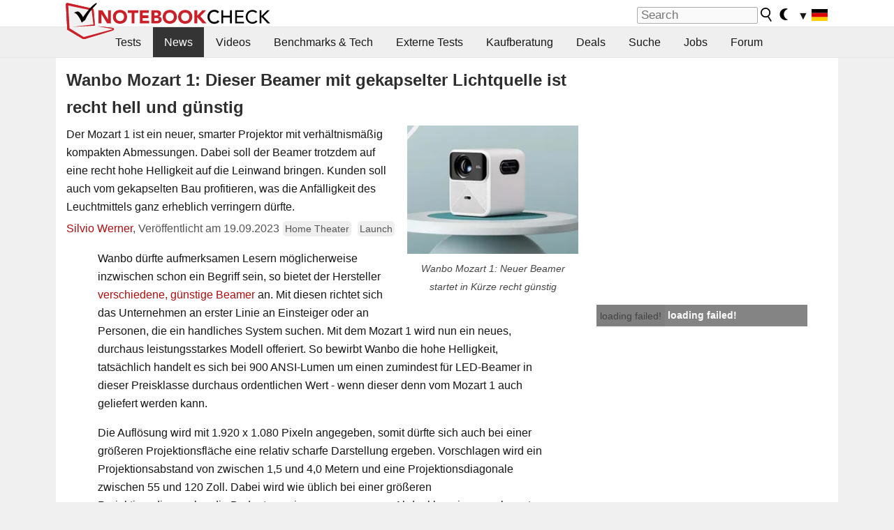

--- FILE ---
content_type: application/javascript; charset=utf-8
request_url: https://fundingchoicesmessages.google.com/f/AGSKWxWV-kMnPv9_oBDhzrsnbLtJX0dLGlkwf7h_NVjbVkj53dcX3GiV0ewVGw0xelFcrbiphxb3X9xqhR281D5BnkLWoHi8xCuNKQa4DKSclO33dypZI_g4v67-gMT3HZNymaSKcpNMeQ==?fccs=W251bGwsbnVsbCxudWxsLG51bGwsbnVsbCxudWxsLFsxNzY5MTQwMTQwLDg0MzAwMDAwMF0sbnVsbCxudWxsLG51bGwsW251bGwsWzcsNl0sbnVsbCxudWxsLG51bGwsbnVsbCxudWxsLG51bGwsbnVsbCxudWxsLG51bGwsM10sImh0dHBzOi8vd3d3Lm5vdGVib29rY2hlY2suY29tL1dhbmJvLU1vemFydC0xLURpZXNlci1CZWFtZXItbWl0LWdla2Fwc2VsdGVyLUxpY2h0cXVlbGxlLWlzdC1yZWNodC1oZWxsLXVuZC1ndWVuc3RpZy43NTI2NDcuMC5odG1sIixudWxsLFtbOCwiazYxUEJqbWs2TzAiXSxbOSwiZW4tVVMiXSxbMTYsIlsxLDEsMV0iXSxbMTksIjIiXSxbMTcsIlswXSJdLFsyNCwiIl0sWzI5LCJmYWxzZSJdXV0
body_size: 118
content:
if (typeof __googlefc.fcKernelManager.run === 'function') {"use strict";this.default_ContributorServingResponseClientJs=this.default_ContributorServingResponseClientJs||{};(function(_){var window=this;
try{
var qp=function(a){this.A=_.t(a)};_.u(qp,_.J);var rp=function(a){this.A=_.t(a)};_.u(rp,_.J);rp.prototype.getWhitelistStatus=function(){return _.F(this,2)};var sp=function(a){this.A=_.t(a)};_.u(sp,_.J);var tp=_.ed(sp),up=function(a,b,c){this.B=a;this.j=_.A(b,qp,1);this.l=_.A(b,_.Pk,3);this.F=_.A(b,rp,4);a=this.B.location.hostname;this.D=_.Fg(this.j,2)&&_.O(this.j,2)!==""?_.O(this.j,2):a;a=new _.Qg(_.Qk(this.l));this.C=new _.dh(_.q.document,this.D,a);this.console=null;this.o=new _.mp(this.B,c,a)};
up.prototype.run=function(){if(_.O(this.j,3)){var a=this.C,b=_.O(this.j,3),c=_.fh(a),d=new _.Wg;b=_.hg(d,1,b);c=_.C(c,1,b);_.jh(a,c)}else _.gh(this.C,"FCNEC");_.op(this.o,_.A(this.l,_.De,1),this.l.getDefaultConsentRevocationText(),this.l.getDefaultConsentRevocationCloseText(),this.l.getDefaultConsentRevocationAttestationText(),this.D);_.pp(this.o,_.F(this.F,1),this.F.getWhitelistStatus());var e;a=(e=this.B.googlefc)==null?void 0:e.__executeManualDeployment;a!==void 0&&typeof a==="function"&&_.To(this.o.G,
"manualDeploymentApi")};var vp=function(){};vp.prototype.run=function(a,b,c){var d;return _.v(function(e){d=tp(b);(new up(a,d,c)).run();return e.return({})})};_.Tk(7,new vp);
}catch(e){_._DumpException(e)}
}).call(this,this.default_ContributorServingResponseClientJs);
// Google Inc.

//# sourceURL=/_/mss/boq-content-ads-contributor/_/js/k=boq-content-ads-contributor.ContributorServingResponseClientJs.en_US.k61PBjmk6O0.es5.O/d=1/exm=ad_blocking_detection_executable,kernel_loader,loader_js_executable/ed=1/rs=AJlcJMztj-kAdg6DB63MlSG3pP52LjSptg/m=cookie_refresh_executable
__googlefc.fcKernelManager.run('\x5b\x5b\x5b7,\x22\x5b\x5bnull,\\\x22notebookcheck.com\\\x22,\\\x22AKsRol_uYGnjbBl0CKLekPA2w28pmjB1ib9z-HfrMFeCO0fsx6O0hso28S7NBSnwxErINOvGE5JOIlwUMOnMA0m9HkExn_r2PCHXxFWxGFDRU44QHwaE5xYdG5y9c5iAuiMJi5L0tnYegtPVpAgHH6OeCUNVAhgqXw\\\\u003d\\\\u003d\\\x22\x5d,null,\x5b\x5bnull,null,null,\\\x22https:\/\/fundingchoicesmessages.google.com\/f\/AGSKWxXLaN9h3M6RoERIe8mi7xQBNaTYky2AIUeEzumiHBhnptp26ForliUumq-FFJJmE9DgC0FNFpJK-0V9ZsZYrtQ6DUZ1AG6ShD87vhqExVsT6yshtcctESDe6P2YoVgD2nz4YKn-0A\\\\u003d\\\\u003d\\\x22\x5d,null,null,\x5bnull,null,null,\\\x22https:\/\/fundingchoicesmessages.google.com\/el\/AGSKWxWe9WeOMJ_8ZVXBjMmXDR0aInkEdQH1tT-CfzWg4R5eg2tHbACDPR9-j_toVu5-xih4sjle0xMOVU5xBdBSi0WQqSCAAMVzWwiDIVNKdF4-iOL9xfZOcNpHX0yNMxTfJpOPdkRc9Q\\\\u003d\\\\u003d\\\x22\x5d,null,\x5bnull,\x5b7,6\x5d,null,null,null,null,null,null,null,null,null,3\x5d\x5d,\x5b2,1\x5d\x5d\x22\x5d\x5d,\x5bnull,null,null,\x22https:\/\/fundingchoicesmessages.google.com\/f\/AGSKWxWH3b5rDvbj4sNZrsWs4WTtZLQhlghxzUnMNbVtQd5-3A4cRrIuk3PVdgXuVBTSzRuD8Kqry9MXkDnrzoBeYGfueHThMT7-1NiIbf6SYAOcg0e8dwbJoqrSFh3W4P5JnRWu3uGCcg\\u003d\\u003d\x22\x5d\x5d');}

--- FILE ---
content_type: text/javascript
request_url: https://html-load.com/loader.min.js
body_size: 28767
content:
// 
!function(){function a0K(){const e=["removeProperty","UWpeIE5DVXY1NGxlIlZNbV8zMEdM","adshieldAvgRTT","), url: ","hostname","tcString","em5iZw==","can't access document.hidden","consents","cmVzZXJ2ZWQxSW5wdXQ=","reduce","cmVzZXJ2ZWQy","bXRlcWgweXM2MnAxZnhqNTg5cm80YXVuemxpZzNjN3diaw==","link","alphaStr","Range","https://cadmus.script.ac","cnlwYQ==","findLastIndex","Blob","domain switched","flatMap","def","aXZtc2xyNDhhY2Uzem9rZ3h0MTBiNnA=","promise","connection","URLSearchParams","querySelector","eTkzcmZ0czdseHE4dmtnamVuNW0waTZ3emhhcDF1Y2Iybw==","bGU0OTcxbTVpcnB1a3hqdjNzcTJvOHk2MGduYnp0aHdmYQ==","top","endpoint","source","response","tagName","action","iterator","stylesheet","json.parse","&error=","setHTMLUnsafe","naver","text/css","data-src","adshield","getElementById","w2g","script not executed(inline)","Tig5fCEvX1JEdjZRKSI4P0wjaFdscjs=","reserved2","test/v1ew/failed",".js","function a0v(F,v){const h=a0F();return a0v=function(L,H){L=L-0x85;let E=h[L];return E;},a0v(F,v);}function a0F(){const y=['length','includes','removeEventListener','99DdfTHL','message','426867skijjn','926090UmJmXE','5618020JaGBio','forEach','delete','9152640ERdRZO','get','c3RyaW5n','setTimeout','handleEvent','eval','requestIdleCallback','399064oRTnwg','168YhZGAx','test','requestAnimationFrame','error','call','set','addEventListener','filter','load','61678oqLYfA','setInterval','ZnVuY3Rpb24','prototype','click','3732384LyVUeN','27bKBjKK','slice'];a0F=function(){return y;};return a0F();}(function(F,v){const i=a0v,h=F();while(!![]){try{const L=-parseInt(i(0x94))/0x1+parseInt(i(0x9e))/0x2*(parseInt(i(0x86))/0x3)+-parseInt(i(0xa3))/0x4+parseInt(i(0x89))/0x5+parseInt(i(0x8d))/0x6+parseInt(i(0x88))/0x7*(parseInt(i(0x95))/0x8)+-parseInt(i(0xa4))/0x9*(parseInt(i(0x8a))/0xa);if(L===v)break;else h['push'](h['shift']());}catch(H){h['push'](h['shift']());}}}(a0F,0xf2094),((()=>{const G=a0v,F=(E,B)=>typeof E===B,v=atob(G(0xa0)),h=atob(G(0x8f));if(!F(h,h))return;{const E=RegExp[G(0xa1)][G(0x96)];RegExp[G(0xa1)][G(0x96)]=function(B){const g=G;return E[g(0x99)](this,B);};}[G(0x97),G(0x93),G(0x9f),G(0x90)][G(0x9c)](B=>window[B])[G(0x8b)](B=>window[B]=H(window[B],B)),EventTarget[G(0xa1)][G(0x9b)]=H(EventTarget[G(0xa1)][G(0x9b)],G(0x9b),0x1),EventTarget[G(0xa1)][G(0x85)]=H(EventTarget[G(0xa1)][G(0x85)],G(0x85),0x1);const L=new Map();function H(B,u){const P=G;let p=arguments[P(0xa6)]>0x2&&void 0x0!==arguments[0x2]?arguments[0x2]:0x0;return function(){const o=P;for(var S=arguments[o(0xa6)],K=new Array(S),N=0x0;N<S;N++)K[N]=arguments[N];const Q=K[o(0xa5)](0x0,p),Y=K[p],b=K[o(0xa5)](p+0x1);if(!Y)return B[o(0x99)](this,...K);if(o(0x9f)!==u&&o(0x90)!==u&&!F(Y,v)&&!F(Y[o(0x91)],v))return B[o(0x99)](this,...K);let f=null;if(o(0x9b)===u||o(0x85)===u){const I=[o(0x9d),o(0x98),o(0x87),o(0xa2)],J=Q[0x0];if(!I[o(0xa7)](J))return B[o(0x99)](this,...K);L[o(0x8e)](this)||L[o(0x9a)](this,new Map()),L[o(0x8e)](this)[o(0x8e)](J)||L[o(0x8e)](this)[o(0x9a)](J,new Map()),f=L[o(0x8e)](this)[o(0x8e)](J)[o(0x8e)](Y);}if(f=f||function(){const W=o;for(var x=arguments[W(0xa6)],X=new Array(x),m=0x0;m<x;m++)X[m]=arguments[m];return F(Y,v)?Y[W(0x99)](this,...X):F(Y,h)?window[W(0x92)](Y):F(Y[W(0x91)],v)?Y[W(0x91)][W(0x99)](Y,...X):void 0x0;},o(0x9b)===u){const x=Q[0x0];L[o(0x8e)](this)[o(0x8e)](x)[o(0x9a)](Y,f);}else{if(o(0x85)===u){const X=Q[0x0],m=L[o(0x8e)](this)[o(0x8e)](X)[o(0x8e)](Y)||Y;return L[o(0x8e)](this)[o(0x8e)](X)[o(0x8c)](Y),B[o(0x99)](this,...Q,m,...b);}}return B[o(0x99)](this,...Q,f,...b);};}})()));","catch","c3hwMlc5IC0zT25TJjdIPXJWNEQ7VFthdyFdTUFJL31MbA==","fetch","adfit","body","length","FontFace","replaceChild","Integrity check failed: ","scribd.com","fetchScript error(status: ","JlhEX1FPaE1ybHRwUjFjNHpHClk=","LklwPnN6SjhFd2FoWU0vdjt5S2M9ZgooW19UIHEzbk9T","base64 failed","teads","Math","floor","getAttribute","edg/","], X-Crc32: ","clearInterval","getEntriesByType","geniee","bml1ZTh0bXlhY2ozbDkxcTY1Znhid3pydjdwbzJnazQw","encodeURI","ddg/","Zm1qeA==","tel:","traffective","attributes","NWY7VnQicURMQjkxJ20KfT9SNlMoWiNBYEpyMEhRbEtQKQ==",'{"apply-ratio":1,"',"minutemedia","evaluate","some","test","then","sdkVersion","left","signalStatus","dable","aXJycg==","Failed to execute packing script","symplr","CSSStyleDeclaration.set/get/removeProperty","token=","replaceScriptElementAsync","responseXML","language","OWptYW53eXF4MHM1NHp1dG82aA==","b2lscjg3dDZnMXFiejVlZjRodnB5Y3VqbXgzbndzMDJrOQ==","djlhcHlpazYyMzBqNW1sN244YnVxcmYxemdzY2V3eHQ0","gpt-firstimpression","Window","regexp-test","data-sdk","__gpp","width not removed","cadmus script blocked","setProperty","cWJ1dw==","a3luYg==","error on googletag.pubads()","matches","resources-v2://","History","Node_insertBefore","extra","getAttributeNames","ZT9gM0FVPDJaWzsJaUpFRlYnfFBhOFQ1ai0udiA6cSNIKQ==","N2d0a3JwYzQ1bndoNmk4amZ2OTNic3lsYXFlem11Mm8xMA==",", source length: ","DocumentFragment","adthrive","adlib","/resources/v2/","requestIdleCallback","string-try-catch","MessageEvent","string","gpt-highfivve","findIndex","apply","gpt-adpushup","href","bWlsYmAjM0JhcV07RFRWP2UuPCAmYw==","RegExp","S1ppe140PG0iNSdjJQpYTHVyeXBxQThbZUl3LURSfGtiQg==","startsWith","snigel","reserved1Input","gpt-geniee","string-api","HTMLStyleElement","ZWhvcg==","revokeObjectURL","object-keys","adingo","cmVzZXJ2ZWQxT3V0cHV0","intersectionRect","setImmediate","NFdCXTM+CW89bk12Y0thd19yVlI3emxxbSlGcGA6VGdPJw==","alt","resolve","CSSStyleSheet","HTMLVideoElement","childNodes","reserved2Input","bkVlSkthLjpQe0E7eDBVTCI0J1hGbXx9d2Z2elEjN1pTKA==","JSON","_as_res","abc","reserved2Output","dXNqbDRmaHdicHIzaXl6NXhnODZtOWV2Y243b2swYTIxdA==","visualViewport","2123601jPPUrN","N3VpbDVhM2d4YnJwdHZqZXltbzRjMDl3cXpzNjgybmYx","Node","reverse","appendScriptElementAsync","cXA1cjg0Mnljdnhqb3diYXo3dWh0czlnazZpMGVtbjEzZg==","tpmn","7107504hEwrUE","Failed to get key from: ","width","initial","Loader aborted: ","26xyTGSK",", X-Length: ","XnpHW3dtCkNgPThCdj48Jl0wOlQgTCNweDNYbGktbikuNA==","gecko/","5AWhtob","clearTimeout","location","scrollY","KAlFSENfO3MvLldnTmZWbCB6OU1ZaFF9VGo6SkZVUykj","@@toPrimitive must return a primitive value.","as-empty-bidder","czN6Ym85YWhnZjdsazV5MGN1bXJwcW53eDZpNGpldnQy","crios","808gobJbI","azUyM3RscHplcXZzMHlqaDgxb2d1YTZ3bmJyN2M5bWY0aQ==","gpt-tdn","MG96dXBrcng2cWp3bnlnbDM0bTdpOXRoMWY4djJiZWM1","json","InE0CkozZmtaaGombHRgd0g1MFQ9J2d8KEVQW0ItUVlE","transferSize","calculatorsoup.com","script:","adsinteractive","Node_appendChild","Element_attributes","self","gpt-nextmillenium","child-0","WEVRNSU8Sl9oIy4wZj92ZUs6ewlDdXRqYEJQOE5HVWIp","http","sleipnir/","return this","loader","isInRootIframe","hidden","configIndex","polarbyte","isGecko","&request_id=","inventory_name","[data-uri]","cmVzZXJ2ZWQySW5wdXQ=","call","test/view/passed","/view","HTMLLinkElement","document.hidden","remove","type","N3o+Z317L1cjYGNbWlQmc0k8Mi1oYUtYWW4Kbyl4U0ZB","player","finally","HTMLMediaElement","dXl5aw==","NmFreWhvcjgwbTM3c2xmdzF2eHA=","protocol","YTI3NGJjbGp0djBvbXc2ejlnNXAxM3VzOGVraHhpcmZx","scrollWidth","toLowerCase","parse","http:","Date","domain switch: no src attribute","atob-btoa","/script/","gpt-interworks","charset","property","createContextualFragment","char must be length 1","cache_is_blocking_ads","9MMHBNT","4846457lCnaXj","NGJvdjI4c3lxN3hhY2VnNjVmbTA5cnQzbGlobmt1empwMQ==","article","send","element-tagName","EventTarget","bottom","_as_req","Click","readyState","PerformanceEntry","opera","dmtkcw==","yahoo-mail-v1","toString","enliple","Css","hostage","ing","img","HTMLAnchorElement","as-async","Nm52OGNqZ3picXMxazQ5d2x4NzUzYWU=","innerHTML","aditude","IntersectionObserverEntry","aW5wdXQ=","boundingClientRect","undefined","c3ZtbQ==","bTg5NjFxd3pnaHUyN3hlb2FwbjNrNWlsdnJmamM0c3l0MA==","insertAdjacentElement","eDVBOGhFOT0KUUcxIkN1SidvVihJKT5sYlc0RCNlIEw2","trident","https://report.error-report.com/modal?","userAgent","adshield-api","element-attributes","push","XMLHttpRequest.onreadystatechange","ghi","parseInt","parent","referrer","YEg7NFN5TUIuCmZ1eG52I1JyUDNFSlEmOVlbTzBjCUNVbw==","outerHTML","search","QjggL1k5b11WSENfcDN5dApoVE9OaTVxNklHLXI9Mmcl","data-resource","aXRoYw==","outerWidth","btoa","right","can't access user-agent","jkl","HTMLFormElement","Version/","aTtVaidbPHciRFQwbFpMZ1M4ZiNoeHNNVn10eTpFLSlg","HTMLImageElement","nhn","a2Zwdg==","open","https://report.error-report.com/modal?eventId=&error=","isInIframe","filter","gpt-funke","forEach","})()","intersectionRatio",", StatusCode: [","QiBjMQkzRlklPGZfYjJsdV44Wk5DeiNHJ3ZXTTdyJlE9",'":[{"id":"',"HTMLIFrameElement","Event","writeln","TopLevelCss","resources://",'{"type": "tag", "marshalled": "<html></html>"}',"__gpp not found within timeout","fromEntries","keyval","constructor","NzRoZnZidGNqMmVyb2EwdWw1Nnl3M2lucXhrZ3A5bTF6cw==","worldhistory.org","promise tainted","copyScriptElement","stack","d2VneWpwenV4MzhxMmE5dm1pZm90","AdShield API","VGhlcmUgd2FzIGEgcHJvYmxlbSBsb2FkaW5nIHRoZSBwYWdlLiBQbGVhc2UgY2xpY2sgT0sgdG8gbGVhcm4gbW9yZS4=","document.createElement","gpt-adapex","MyV0CXsycmNrZnlYUl0/TksmL0ZndztUU01tbi03X2lVLg==","getGPPData","ar-yahoo-v1","Window_fetch","Jmo8UkRzW1c+YnVrTWBjPzEpCWw=","close-error-report","CSSStyleDeclaration","parseFromString","Array","aXp4c29tcWgzcDhidmdhNDl3N2Z5MnRsdWM2ZTVuMDFy","/report?","as-revalidator","isSafari","MUVIYi58dT9wKHFmUGl0eSdyNk8lCXc9XTlCSlJEOzo4aw==","XncgVl8xcWs2OmooImc+aSVlfEwyY0k=","data:","data-query","N3k6eDIxOF1VI05DfW5XYU1Te0w=","documentElement","focus/","XHlqTUYtZiJSWwlId3hucylwSUMxPTI1OEU5NlBLOkpPCg==","as-extra","SharedStorageWorklet","MHQ4a2JmMjZ1ejlzbWg3MTRwY2V4eQ==","https://html-load.com","bWFHO0ZULmUyY1l6VjolaX0pZzRicC1LVVp5PHdMCl8/","gpt-adingo","Window_decodeURIComponent","innerHeight","getElementsByClassName","Invalid protect url prefix: ","HTMLMetaElement","elementFromPoint",", Script-Crc32: ","frameElement","matchAll","elem","adshieldMaxRTT","prototype","YmphM3prZnZxbHRndTVzdzY3OG4=","requestIdleCallback not exists","idx","inventories_key","getWindowId","charCodeAt","version=","status","Failed to decode protect-url: url is empty","onLine","chrome","useragent","TkduRThhX3kuRmpZTz00dzNdcDc=","value","getElementsByTagName","headers","requestAnimationFrame","dzFHcD4weUJgNVl0XGU0Ml1eQzNPVVhnYiBufWEnVGZxew==","removeItem","AdShield API cmd.push result","a24xZWhvNmZqYnI0MHB4YzlpMnE=","dVY2fSlRJz9Ee1NlQU1YNDtFZg==","as_domain","now","ping","dXk4b2EyczZnNGozMDF0OWJpcDdyYw==","ariaLabel","host","gpt-minutemedia","width not set properly","output","error","ssmas","message","adshield-native","reserved1","createObjectURL","isBrave","prod","a3JCSnREKFFsdl4+I1toe1gxOW8mU0VBTS9uIk89IDA1UA==","isInAdIframe","set","head","decodeURI","document.querySelector","cGhtMjF2OWN3NGI3M3lnbG5meG90YXpzdWo4cXJrNjUwaQ==","appendChild","Promise","gpt-publisher","join","ME5tfXViQzlMNmt7Nygibng+cz1Lb11JQncveVNnZiVX","opr","outerHeight","style","M2Jwa2ltZnZ4ZTcxNm56b3lydzBxNTI=","collect","#as_domain","fuse","eventStatus","find","7Y6Y7J207KeA66W8IOu2iOufrOyYpOuKlCDspJEg66y47KCc6rCAIOuwnOyDne2WiOyKteuLiOuLpC4g7J6Q7IS47ZWcIOuCtOyaqeydhCDrs7TroKTrqbQgJ+2ZleyduCfsnYQg7YG066at7ZWY7IS47JqULg==","Clean.io Inc.","PEdjcE9JLwl6QVglNj85byByLmJtRlJpZT5Lc18pdjtWdQ==","isArray","2736996ndlVEt","googletag","decodeURIComponent","statusText","alert","all","async","eDUwdzRvZTdjanpxOGtyNmk5YWZ0MnAxbmd1bG0zaHlidg==","HTMLScriptElement","coupang-dynamic","&is_brave=","Date.now is not a number","performance","data","gpt-rubicon","ZnU2cXI4cGlrd2NueDFhc3RtNDc5YnZnMmV6bG8wM2h5","X-Crc32","scrollHeight","HTMLSourceElement","listenerId","load","max","UUNBQlYiXSMwamImV282dDpVdWlIZzFyUEQ0JSlSbE5rLQ==",". Phase: ","duration","concat","azk2WUsodi8mSUNtR0IJNWJ6YT9IY1BfMVcgcVJvQS49Cg==","randomize","parseFloat","innerText","https://report.error-report.com/modal?eventId=&error=Vml0YWwgQVBJIGJsb2NrZWQ%3D&domain=","edge","Element_setAttribute","rtt","4EjExoT","originalUrl","blob:","loading","getBoundingClientRect","__sa_","encodeURIComponent","parentNode","recovery","&host=","fromCharCode","picrew.me","nthChildOf","Date.now is not a function","true","document.head.appendChild, removeChild, childNodes","replaceState","race","classList","localStorage","KHIlOTZqVks3e2tQCWdEaE9jRnMnMTtNIkl1UVoveXFB","Node_baseURI","display","num","math-random","M2M1MWdvcTQwcHphbDlyNnh1dnRrZXkyc3duajdtaWhi","gpt-enliple","application/javascript","VW4gcHJvYmzDqG1lIGVzdCBzdXJ2ZW51IGxvcnMgZHUgY2hhcmdlbWVudCBkZSBsYSBwYWdlLiBWZXVpbGxleiBjbGlxdWVyIHN1ciBPSyBwb3VyIGVuIHNhdm9pciBwbHVzLg==","addEventListener","String","c204ZmtocndhOTR5MGV1cGoybnEx","[native code]","document.documentElement.clientWidth, clientHeight","content","api","log","stopImmediatePropagation","stopPropagation","RVlmP1JOMmF9V2JVNWVIX3xTdEpv","setAttribute","MessagePort","symbol","VHNwektcVnZMMzkpOlBSYTh4Oy51ZyhgdD93XTZDT2ZGMQ==","_isTcfNeeded","abs","__tcfapi","em1wYw==","last_bfa_at","getItem","cmE7TUg3emZBb1EJeFRVaD9uPSFOSks5PHZgNXsjbVsz","papi","server","as_window_id","hash","responseType","Y3J4bWpmN3loZ3Q2bzNwOGwwOWl2","(E2) Invalid protect url: ","loader-check","addModule","cDkxdHp4NGlic2h3ZjNxeWVuNTA2dWdvMm1rdjhscmpjNw==","Jm0yR1Q1SXJQIiAuQihvPTppZ2JKcFduejd0Y3ZOWmA+Cg==","isSamsungBrowser","pubads","fxios/","anymind","document.querySelectorAll","Response","https:","childElementCount","gpt-clickio","removeAttribute","players","Chrome/","Invalid protect url: ","dispatchEvent","poster","bnh6bg==","cultureg","removeChild","try-catch","cXhuNml1cDNvdDhnejdmbGN3MDlieQ==","parentElement","fXFCPHpgUFpbWUg6MHNqdmFPcA==","OTF5c3hlOGx1b3JuNnZwY2l3cQ==","exec","PTZhMEc+UE9vMzdudj94JjFgXTJ0","DOMParser","purpose","Rzc1MmVgTFh4J1ptfTk8CXs/Rg==","cookie","v7.5.85","eXB3engydXNtOG9nNXE3NHRhbmxiNnJpM3ZjZWhqOWtmMQ==","window","ODk1dDdxMWMydmVtZnVrc2w2MGh5empud28zNGJ4cGdp","min","random","core-ads","responseText","none","wrong googletag.pubads()","version","pathname","textContent","error on contentWindow","charAt","script not executed(blob)","rel","script malformed. source length: ","firefox","ZGdnbg==","<html></html>","number","as_modal_loaded","ZW93NXJmbHVxOHg0emdqNzBwMTNjaTZtaDJzOXRua2Fidg==","fGAJJ1JxajZDTldIXUk4c3g3dTNm","setInterval","edgios","keys","dmJybDRzN3U5ZjhuejVqcHFpMG13dGU2Y3loYWcxM294","document.classList.remove not work","Navigator","profile","VzB8N196fXtyb1lraFhMXiUoJy8+TnRRR2d1WlNBNHZV","mezzomedia","insertAfter","d3IyNzV5b2dzajRrdjAzaXpjbngxdWFxYjhwZmxtNnRo","SktqJUlWels8RUgmPUZtaWN1TS46CVMteFBvWnM3CmtB","samsungbrowser","isNaN","TlhHdDU9fV1iSWtoKThUPnAtfGVXcw==","https://","240850ZdZizX","as_","get","Script","hasAttribute","write","eWJmcQ==","Map","input","Function","Headers","height","map","728px","EventTarget_addEventListener","postMessage","http://","javascript:","HTMLElement","aWQ=","ZndiaA==","setTimeout","Element_innerHTML","cWdwazM3NW50bDhqdzlybXgyaTBoYzF6dXY0b2J5NnNlZg==","defineProperty","document","indexOf","MWtvaG12NHJsMDgzNjJhaXA3ZmpzNWN0YnF5Z3p3eG5l","Cf-Ray","name","insertAdjacentHTML","Y29rcQ==","b3U3ZXJjdnc5bDAxeWdobmZpcDY4NWJ6eHF0YWszc2ptNA==","origin","pubstack","isSleipnir","query","endsWith","document.classList.contains","getPropertyValue","div","Document","bWpiMGZldTZseng3a3FoZ29wNGF0ODMxYzkyeXdpcjVu","&domain=","pagehide","contentWindow","Firefox/","blN5TkRHJ01qL288VSBsIlFFa21pWDJIe1pZSmg0JT1f","slice","Element",'","width":160,"height":600,"position":{"selector":"div#contents","position-rule":"child-0","insert-rule":[]},"original-ads":[{"selector":"div#contents > span#ads"}],"attributes":[]}]}',", cfRay: ","getTime","insertRule","b3V0cHV0","bTByeWlxdDgzNjJwMWZhdWxqNHpnaA==","Py0wOHRQKEpIMUVHeyVbaiZzIiBENWs=","Element_getAttribute","Yzc4NjNxYnNtd3k1NG90bmhpdjE=","geniee-prebid","cmVzZXJ2ZWQyT3V0cHV0","lastIndexOf","srcdoc","bmxvYw==","eventName","WwllJjVCXlc+MCMKcmJxSTd9LUF8Yw==","4RxIvsJ","useractioncomplete","document.getElementById","MzZxejBtdjl0bmU3a3dyYTVpMXVqeDI4b3lmc3BjZ2xoNA==","no purpose 1 consent","e2VGJU9YclEyPm5wM0pOXTQ3dQ==","children","Failed to load website due to adblock: ","iframe","div#contents > span#ads","removeEventListener","document - find element","get-computed-style","ar-v1","split","O2ZlUVhcLk54PHl9MgpVOWJJU0wvNmkhWXUjQWh8Q15a","object","aG5bUlhtfERPSC86LkVWS0o7NH1TVQ==","gpt-vuukle","Nm03a3dlM3Fhb2h1NWc0Yno4aQ==","safari","script","tag","frames","isFirefox","getOwnPropertyDescriptor","Number","entries","__tcfapi not found within timeout","scrollX,Y","baseURI","about:","getDeviceInfo","getComputedStyle","URL","tri","utf-8","searchParams","pubkey","div#contents","eval","width: 100vw; height: 100vh; z-index: 2147483647; position: fixed; left: 0; top: 0;","replace","MW53c3I3dms4ZmgwbDN1dDkyamlncXg2ejQ1Y3BibXlv","unknown","Error","str","cGxiaTIxY3hmbW8zNnRuNTB1cQ==","dable-tdn","32347kCIaJa","dWwyb3cwMWo5enE1OG1mazRjdjM3YWJzeWlndGVoNnhu","eDxbeWtZJTEtc0s5X0MwUmFqIzhPTGxdL0h3aHFGVQkz","adsense","X2w8IFZ6cURGOjJnNjF3e2ltKCI3TEFaYS9eaiVcJ0s/","port","wp-data","trim","NodeList","document.getElementsByTagName","reload","document.getElementsByClassName","Yml4cXJod245emptNTRvMTJmZTBz","append","728","fetchScript error(script malformed), url: ","Invalid reserved state: ","scrollX","encodedBodySize","close","from","&url=","POST","dataset","insertBefore","as_loader_version","stringify","reserved1Output","confirm","xhr.onreadystatechange not set","_fa_","VHg8V3xYdmN1YkN6LWVrVS8gb2lNCSY6JUlnPjJoe3Nb","Date.now","overflow","a2AoNTl3aikie2c+c1xvNlRpQXgKTFA/cWFwdDBdLUl5ZQ==","delete","X-Length","/resources/","currentScript","bzVoa203OHVwMnl4d3Z6c2owYXQxYmdscjZlaTQzbmNx","setAttributeNS","edl","sping","IFrame","raptive","setItem","title","src","createElement","eDI5aGI4cHd2c2lsY21xMDY1dDQzN3JueXVvMWpmemtl","PerformanceResourceTiming","srcset","warn","cssText","XMLHttpRequest","querySelectorAll","bzlxemF4dHA0MDZ3a2U3aWIyZzM4Znltdmo1bGNoMW5y","opt/","status code: ","AdShield API cmd","gpt-anymind","ZmthZA==","httpEquiv","eX1YV11PJkdsL0N0KXNZQjgtYkY0UgpEJ3BTRTBcdS5aUA==","Url","replaceSync","responseURL","Y3E5ODM0a2h3czJ0cmFnajdmbG55bXU=","debug","target","eventId=","cmd","android","nextSibling","DOMTokenList","span","reject","&message=","attributionSrc","add","cmVzZXJ2ZWQx","mailto:","whale","resource","Timed out waiting for consent readiness","Worker","Failed to fetch script: ","combo","NW52MWllZ3phMjY5anU4c29reTA0aDNwN3JsdGN4bWJx","gpt-adsinteractive","shift","includes","&title=","ABCDEFGHIJKLMNOPQRSTUVWXYZabcdefghijklmnopqrstuvwxyz","contentDocument","navigator","brave","sendBeacon","check","Object","match","html","innerWidth","atob","gpt-adshield","ybar","19453lMeroe","gpt-nextmillennium","tcloaded","AS-ENCODED-VAL","UserAgent","function","className","eVw2WmcxcW1ea3pjJ3woWWlvUiI+Rgo=","url",", body: ","contains","Forcepoint","sentrySampleRatio","onreadystatechange","Element.remove","gpt-ima-adshield","AdShield API cmd.push","setIsTcfNeeded","Failed to load script: ","(function(){","fetchLater","freestar","adpushup","&type=negotiate_fail","eDhiM2xuMWs5bWNlaXM0dTB3aGpveXJ6djVxZ3RhcGYyNw==","tags","function a0Z(e,Z){const L=a0e();return a0Z=function(w,Q){w=w-0xf2;let v=L[w];return v;},a0Z(e,Z);}function a0e(){const eD=['onload','as_','526myoEGc','push','__sa_','__as_ready_resolve','__as_rej','addEventListener','LOADING','XMLHttpRequest','entries','getOwnPropertyDescriptor','_as_prehooked_functions','status','script_onerror','__fr','xhr_defer','href','isAdBlockerDetected','length','then','8fkpCwc','onerror','apply','readyState','_as_prehooked','set','__as_new_xhr_data','Window','catch','charCodeAt','location','document','onreadystatechange','__as_xhr_open_args','_as_injected_functions','DONE','open','toLowerCase','handleEvent','defineProperty','name','54270lMbrbp','__as_is_xhr_loading','prototype','decodeURIComponent','contentWindow','EventTarget','407388pPDlir','__as_xhr_onload','collect','get','call','JSON','setAttribute','Element','btoa','__as_is_ready_state_change_loading','GET','4281624sRJEmx','__origin','currentScript','1433495pfzHcj','__prehooked','1079200HKAVfx','window','error','687boqfKv','fetch','load','1578234UbzukV','function','remove','hostname','adshield'];a0e=function(){return eD;};return a0e();}(function(e,Z){const C=a0Z,L=e();while(!![]){try{const w=-parseInt(C(0x10a))/0x1*(-parseInt(C(0x114))/0x2)+-parseInt(C(0xf7))/0x3+-parseInt(C(0x127))/0x4*(parseInt(C(0x13c))/0x5)+parseInt(C(0x10d))/0x6+parseInt(C(0x105))/0x7+parseInt(C(0x107))/0x8+-parseInt(C(0x102))/0x9;if(w===Z)break;else L['push'](L['shift']());}catch(Q){L['push'](L['shift']());}}}(a0e,0x24a95),((()=>{'use strict';const m=a0Z;const Z={'HTMLIFrameElement_contentWindow':()=>Object[m(0x11d)](HTMLIFrameElement[m(0xf3)],m(0xf5)),'XMLHttpRequest_open':()=>Q(window,m(0x11b),m(0x137)),'Window_decodeURIComponent':()=>Q(window,m(0x12e),m(0xf4)),'Window_fetch':()=>Q(window,m(0x12e),m(0x10b)),'Element_setAttribute':()=>Q(window,m(0xfe),m(0xfd)),'EventTarget_addEventListener':()=>Q(window,m(0xf6),m(0x119))},L=m(0x116)+window[m(0xff)](window[m(0x131)][m(0x123)]),w={'get'(){const R=m;return this[R(0xf9)](),window[L];},'collectOne'(v){window[L]=window[L]||{},window[L][v]||(window[L][v]=Z[v]());},'collect'(){const V=m;window[L]=window[L]||{};for(const [v,l]of Object[V(0x11c)](Z))window[L][v]||(window[L][v]=l());}};function Q(v,l,X){const e0=m;var B,s,y;return e0(0x108)===l[e0(0x138)]()?v[X]:e0(0x132)===l?null===(B=v[e0(0x132)])||void 0x0===B?void 0x0:B[X]:e0(0xfc)===l?null===(s=v[e0(0xfc)])||void 0x0===s?void 0x0:s[X]:null===(y=v[l])||void 0x0===y||null===(y=y[e0(0xf3)])||void 0x0===y?void 0x0:y[X];}((()=>{const e2=m;var v,X,B;const y=W=>{const e1=a0Z;let b=0x0;for(let O=0x0,z=W[e1(0x125)];O<z;O++){b=(b<<0x5)-b+W[e1(0x130)](O),b|=0x0;}return b;};null===(v=document[e2(0x104)])||void 0x0===v||v[e2(0x10f)]();const g=function(W){const b=function(O){const e3=a0Z;return e3(0x113)+y(O[e3(0x131)][e3(0x110)]+e3(0x11e));}(W);return W[b]||(W[b]={}),W[b];}(window),j=function(W){const b=function(O){const e4=a0Z;return e4(0x113)+y(O[e4(0x131)][e4(0x110)]+e4(0x135));}(W);return W[b]||(W[b]={}),W[b];}(window),K=e2(0x113)+y(window[e2(0x131)][e2(0x110)]+e2(0x12b));(X=window)[e2(0x117)]||(X[e2(0x117)]=[]),(B=window)[e2(0x118)]||(B[e2(0x118)]=[]);let x=!0x1;window[e2(0x117)][e2(0x115)](()=>{x=!0x0;});const E=new Promise(W=>{setTimeout(()=>{x=!0x0,W();},0x1b5d);});function N(W){return function(){const e5=a0Z;for(var b=arguments[e5(0x125)],O=new Array(b),z=0x0;z<b;z++)O[z]=arguments[z];return x?W(...O):new Promise((k,S)=>{const e6=e5;W(...O)[e6(0x126)](k)[e6(0x12f)](function(){const e7=e6;for(var f=arguments[e7(0x125)],q=new Array(f),A=0x0;A<f;A++)q[A]=arguments[A];E[e7(0x126)](()=>S(...q)),window[e7(0x118)][e7(0x115)]({'type':e7(0x10b),'arguments':O,'errArgs':q,'reject':S,'resolve':k});});});};}const I=W=>{const e8=e2;var b,O,z;return e8(0x101)===(null===(b=W[e8(0x134)])||void 0x0===b?void 0x0:b[0x0])&&0x0===W[e8(0x11f)]&&((null===(O=W[e8(0x134)])||void 0x0===O?void 0x0:O[e8(0x125)])<0x3||!0x1!==(null===(z=W[e8(0x134)])||void 0x0===z?void 0x0:z[0x2]));},M=()=>{const e9=e2,W=Object[e9(0x11d)](XMLHttpRequest[e9(0xf3)],e9(0x133)),b=Object[e9(0x11d)](XMLHttpRequest[e9(0xf3)],e9(0x12a)),O=Object[e9(0x11d)](XMLHttpRequestEventTarget[e9(0xf3)],e9(0x128)),z=Object[e9(0x11d)](XMLHttpRequestEventTarget[e9(0xf3)],e9(0x112));W&&b&&O&&z&&(Object[e9(0x13a)](XMLHttpRequest[e9(0xf3)],e9(0x133),{'get':function(){const ee=e9,k=W[ee(0xfa)][ee(0xfb)](this);return(null==k?void 0x0:k[ee(0x103)])||k;},'set':function(k){const eZ=e9;if(x||!k||eZ(0x10e)!=typeof k)return W[eZ(0x12c)][eZ(0xfb)](this,k);const S=f=>{const eL=eZ;if(this[eL(0x12a)]===XMLHttpRequest[eL(0x136)]&&I(this))return this[eL(0x100)]=!0x0,E[eL(0x126)](()=>{const ew=eL;this[ew(0x100)]&&(this[ew(0x100)]=!0x1,k[ew(0xfb)](this,f));}),void window[eL(0x118)][eL(0x115)]({'type':eL(0x122),'callback':()=>(this[eL(0x100)]=!0x1,k[eL(0xfb)](this,f)),'xhr':this});k[eL(0xfb)](this,f);};S[eZ(0x103)]=k,W[eZ(0x12c)][eZ(0xfb)](this,S);}}),Object[e9(0x13a)](XMLHttpRequest[e9(0xf3)],e9(0x12a),{'get':function(){const eQ=e9;var k;return this[eQ(0x100)]?XMLHttpRequest[eQ(0x11a)]:null!==(k=this[eQ(0x12d)])&&void 0x0!==k&&k[eQ(0x12a)]?XMLHttpRequest[eQ(0x136)]:b[eQ(0xfa)][eQ(0xfb)](this);}}),Object[e9(0x13a)](XMLHttpRequestEventTarget[e9(0xf3)],e9(0x128),{'get':function(){const ev=e9,k=O[ev(0xfa)][ev(0xfb)](this);return(null==k?void 0x0:k[ev(0x103)])||k;},'set':function(k){const el=e9;if(x||!k||el(0x10e)!=typeof k)return O[el(0x12c)][el(0xfb)](this,k);const S=f=>{const er=el;if(I(this))return this[er(0xf2)]=!0x0,E[er(0x126)](()=>{const eX=er;this[eX(0xf2)]&&(this[eX(0xf2)]=!0x1,k[eX(0xfb)](this,f));}),void window[er(0x118)][er(0x115)]({'type':er(0x122),'callback':()=>(this[er(0xf2)]=!0x1,k[er(0xfb)](this,f)),'xhr':this});k[er(0xfb)](this,f);};S[el(0x103)]=k,O[el(0x12c)][el(0xfb)](this,S);}}),Object[e9(0x13a)](XMLHttpRequestEventTarget[e9(0xf3)],e9(0x112),{'get':function(){const eB=e9;return z[eB(0xfa)][eB(0xfb)](this);},'set':function(k){const es=e9;if(x||!k||es(0x10e)!=typeof k)return z[es(0x12c)][es(0xfb)](this,k);this[es(0xf8)]=k,this[es(0x119)](es(0x109),S=>{const ey=es;I(this)&&window[ey(0x118)][ey(0x115)]({'type':ey(0x122),'callback':()=>{},'xhr':this});}),z[es(0x12c)][es(0xfb)](this,k);}}));};function P(W){return function(){const eg=a0Z;for(var b=arguments[eg(0x125)],O=new Array(b),z=0x0;z<b;z++)O[z]=arguments[z];return this[eg(0x134)]=O,W[eg(0x129)](this,O);};}function Y(W,b,O){const et=e2,z=Object[et(0x11d)](W,b);if(z){const k={...z,'value':O};delete k[et(0xfa)],delete k[et(0x12c)],Object[et(0x13a)](W,b,k);}else W[b]=O;}function D(W,b,O){const ej=e2,z=W+'_'+b,k=w[ej(0xfa)]()[z];if(!k)return;const S=ej(0x108)===W[ej(0x138)]()?window:ej(0x132)===W?window[ej(0x132)]:ej(0xfc)===W?window[ej(0xfc)]:window[W][ej(0xf3)],f=function(){const eK=ej;for(var A=arguments[eK(0x125)],U=new Array(A),F=0x0;F<A;F++)U[F]=arguments[F];try{const J=j[z];return J?J[eK(0xfb)](this,k,...U):k[eK(0xfb)](this,...U);}catch(G){return k[eK(0xfb)](this,...U);}},q=O?O(f):f;Object[ej(0x13a)](q,ej(0x13b),{'value':b}),Object[ej(0x13a)](q,ej(0x106),{'value':!0x0}),Y(S,b,q),window[ej(0x117)][ej(0x115)](()=>{const ex=ej;window[ex(0x111)]&&!window[ex(0x111)][ex(0x124)]&&S[b]===q&&Y(S,b,k);}),g[z]=q;}window[K]||(w[e2(0xf9)](),D(e2(0x11b),e2(0x137),P),D(e2(0xfe),e2(0xfd)),D(e2(0x12e),e2(0x10b),N),(function(){const eN=e2,W=(z,k)=>new Promise((S,f)=>{const eE=a0Z,[q]=k;q[eE(0x121)]?f(k):(E[eE(0x126)](()=>f(k)),z[eE(0x119)](eE(0x10c),()=>S()),window[eE(0x118)][eE(0x115)]({'type':eE(0x120),'reject':()=>f(k),'errArgs':k,'tag':z}));}),b=Object[eN(0x11d)](HTMLElement[eN(0xf3)],eN(0x128));Object[eN(0x13a)](HTMLElement[eN(0xf3)],eN(0x128),{'get':function(){const eI=eN,z=b[eI(0xfa)][eI(0xfb)](this);return(null==z?void 0x0:z[eI(0x103)])||z;},'set':function(z){const eo=eN;var k=this;if(x||!(this instanceof HTMLScriptElement)||eo(0x10e)!=typeof z)return b[eo(0x12c)][eo(0xfb)](this,z);const S=function(){const ei=eo;for(var f=arguments[ei(0x125)],q=new Array(f),A=0x0;A<f;A++)q[A]=arguments[A];return W(k,q)[ei(0x12f)](U=>z[ei(0x129)](k,U));};S[eo(0x103)]=z,b[eo(0x12c)][eo(0xfb)](this,S);}});const O=EventTarget[eN(0xf3)][eN(0x119)];EventTarget[eN(0xf3)][eN(0x119)]=function(){const eM=eN;for(var z=this,k=arguments[eM(0x125)],S=new Array(k),f=0x0;f<k;f++)S[f]=arguments[f];const [q,A,...U]=S;if(x||!(this instanceof HTMLScriptElement)||eM(0x109)!==q||!(A instanceof Object))return O[eM(0xfb)](this,...S);const F=function(){const eP=eM;for(var J=arguments[eP(0x125)],G=new Array(J),H=0x0;H<J;H++)G[H]=arguments[H];return W(z,G)[eP(0x12f)](T=>{const eY=eP;eY(0x10e)==typeof A?A[eY(0x129)](z,T):A[eY(0x139)](...T);});};O[eM(0xfb)](this,q,F,...U);};}()),M(),window[K]=!0x0);})());})()));","wrong contentWindow","gpt-andbeyond","cachedResultIsInAdIframe","toPrimitive","document - link element","sectionChange","closest","CrOS","text"];return(a0K=function(){return e})()}function a0Z(e,t){const n=a0K();return(a0Z=function(e,t){return n[e-=484]})(e,t)}(function(){const e=a0Z,t=a0K();for(;;)try{if(465986==parseInt(e(831))/1*(-parseInt(e(676))/2)+-parseInt(e(1035))/3*(-parseInt(e(1348))/4)+parseInt(e(1051))/5*(-parseInt(e(1314))/6)+parseInt(e(725))/7*(-parseInt(e(1060))/8)+-parseInt(e(1118))/9*(parseInt(e(610))/10)+-parseInt(e(1119))/11+parseInt(e(1042))/12*(parseInt(e(1047))/13))break;t.push(t.shift())}catch(e){t.push(t.shift())}})(),(()=>{"use strict";const e=a0Z;var t={};t.g=function(){const e=a0Z;if(e(692)==typeof globalThis)return globalThis;try{return this||new Function(e(1078))()}catch(t){if(e(692)==typeof window)return window}}();const n=e=>{const t=a0Z;let n=0;for(let o=0,r=e[t(925)];o<r;o++)n=(n<<5)-n+e[t(1255)](o),n|=0;return n},o=class{static[e(823)](){const t=e;var o,r;let i=arguments[t(925)]>0&&void 0!==arguments[0]?arguments[0]:t(486),c=!(arguments[t(925)]>1&&void 0!==arguments[1])||arguments[1];const a=Date[t(1273)](),s=a-a%864e5,l=s-864e5,d=s+864e5,u=t(611)+n(i+"_"+s),m=t(611)+n(i+"_"+l),f=t(611)+n(i+"_"+d);return u===m||u===f||m===f||!(null!==(o=null!==(r=window[u])&&void 0!==r?r:window[m])&&void 0!==o?o:window[f])&&(c&&(window[u]=!0,window[m]=!0,window[f]=!0),!0)}};function r(t){const n=e;return(r=n(836)==typeof Symbol&&n(520)==typeof Symbol[n(903)]?function(e){return typeof e}:function(e){const t=n;return e&&t(836)==typeof Symbol&&e[t(1200)]===Symbol&&e!==Symbol[t(1249)]?t(520):typeof e})(t)}function i(t,n,o){const i=e;return c=function(e){const t=a0Z;if(t(692)!=r(e)||!e)return e;var n=e[Symbol[t(861)]];if(void 0!==n){var o=n[t(1089)](e,t(999));if(t(692)!=r(o))return o;throw new TypeError(t(1056))}return String(e)}(n),(n=i(520)==r(c)?c:c+"")in t?Object[i(634)](t,n,{value:o,enumerable:!0,configurable:!0,writable:!0}):t[n]=o,t;var c}const c=8e3;class a{static[e(848)](t){this[e(522)]=t}static[e(612)](t){const n=e;let o=!(arguments[n(925)]>1&&void 0!==arguments[1])||arguments[1],r=arguments[n(925)]>2&&void 0!==arguments[2]?arguments[2]:n(497);try{return o&&(t=s(t)),window[r][n(527)](t)}catch(e){return""}}static[e(1291)](t,n){const o=e;let r=!(arguments[o(925)]>2&&void 0!==arguments[2])||arguments[2],i=arguments[o(925)]>3&&void 0!==arguments[3]?arguments[3]:o(497);try{if(r&&(t=s(t)),!this[o(522)])return window[i][o(770)](t,n);(async function(){const e=o,{enableGpp:r=!1}={},a=await function(){const{tcfTimeoutMs:e=c,requireTcString:t=!0}={};return new Promise((async(n,o)=>{const r=a0Z;try{var i,a;await function(){const e=a0Z;let t=arguments[e(925)]>0&&void 0!==arguments[0]?arguments[0]:c;return new Promise(((n,o)=>{const r=e,i=Date[r(1273)](),c=()=>{const e=r;e(836)!=typeof window[e(524)]?Date[e(1273)]()-i>t?o(new Error(e(704))):setTimeout(c,50):n(window[e(524)])};c()}))}(e);let s=!1;const l=e=>!(!e||r(833)!==e[r(1308)]&&r(677)!==e[r(1308)]||t&&!e[r(872)]),d=(e,t)=>{const o=r;if(t&&!s&&l(e)){s=!0;try{var i,c;null===(i=(c=window)[o(524)])||void 0===i||i[o(1089)](c,o(686),2,(()=>{}),e[o(1333)])}catch{}n(e)}};null===(i=(a=window)[r(524)])||void 0===i||i[r(1089)](a,r(507),2,d),setTimeout((()=>{s||o(new Error(r(809)))}),e)}catch(e){o(e)}}))}();if(!function(e){const t=a0Z;var n,o;return!!(null!==(n=null===(o=e[t(566)])||void 0===o?void 0:o[t(875)])&&void 0!==n?n:{})[1]}(a))throw new Error(e(680));let s;if(r)try{s=await function(){const t=e;let n=arguments[t(925)]>0&&void 0!==arguments[0]?arguments[0]:6e3;return new Promise(((e,o)=>{const r=t,i=Date[r(1273)](),c=()=>{const t=r;t(836)!=typeof window[t(976)]?Date[t(1273)]()-i>n?o(new Error(t(1197))):setTimeout(c,50):(()=>{const n=t;try{var o,r,i,c;null===(o=(r=window)[n(976)])||void 0===o||o[n(1089)](r,n(507),((t,o)=>{const r=n;o&&t&&(r(863)===t[r(674)]||r(959)===t[r(674)])&&e(t)})),null===(i=(c=window)[n(976)])||void 0===i||i[n(1089)](c,n(1212),((t,o)=>{o&&t&&e({eventName:n(1045),data:t})}))}catch{}})()};c()}))}()}catch(t){console[e(777)](t)}return{result:await Promise[e(1023)]((o=>{const r=e;let{tcData:c,gppInfo:a}=o;window[i][r(770)](t,n)})({tcData:a,gppInfo:s})),tcData:a,gppInfo:s}})()[o(920)]((e=>{}))}catch(e){}}static[e(1094)](t){const n=e;let o=!(arguments[n(925)]>1&&void 0!==arguments[1])||arguments[1],r=arguments[n(925)]>2&&void 0!==arguments[2]?arguments[2]:n(497);try{return o&&(t=s(t)),window[r][n(1268)](t)}catch(e){}}}i(a,e(522),!1);const s=t=>""[e(1339)](window[e(1053)][e(1277)],e(755))[e(1339)](btoa(t));class l{static[e(1287)](){const t=e;try{if(null!=window[t(820)][t(821)]&&t(1287)===window[t(820)][t(821)][t(1287)][t(639)])return!0}catch(e){}return!1}static[e(1223)](){const t=e;try{if(l[t(1287)]())return!1;const e=navigator[t(1154)][t(1105)](),n=[t(696)];return![t(1260),t(1345),t(938),t(1301),t(1130),t(782),t(1152),t(1059),t(587),t(807),t(945),t(908),t(595)][t(954)]((n=>e[t(816)](n)))&&n[t(954)]((n=>e[t(816)](n)))}catch(e){}return!1}static[e(700)](){const t=e;try{if(l[t(1287)]())return!1;const e=navigator[t(1154)][t(1105)]();if(e[t(816)](t(1230))||e[t(816)](t(542)))return!0;const n=[t(587)];return![t(1260),t(1345),t(938),t(1301),t(1130),t(782),t(1152),t(1059),t(807),t(945),t(908),t(595)][t(954)]((n=>e[t(816)](n)))&&n[t(954)]((n=>e[t(816)](n)))}catch(e){}return!1}static[e(540)](){const t=e;try{const e=navigator[t(1154)][t(1105)]();return e[t(816)](t(797))&&e[t(816)](t(606))}catch(e){}return!1}static[e(645)](){const t=e;try{return navigator[t(1154)][t(1105)]()[t(816)](t(1077))}catch(e){}return!1}static[e(1084)](){const t=e;return navigator[t(1154)][t(1105)]()[t(816)](t(1050))}}const d=(t,n)=>{const o=e;if(o(999)!=typeof t||o(999)!=typeof n)return!1;const r=t[o(925)],i=n[o(925)];if(0===r&&0===i)return!0;if(0===r)return!1;if(0===i)return!0;if(r<i)return!1;for(let e=0;e<t[o(925)];e++)if(t[e]===n[0]){let r=!0;for(let i=1;i<n[o(925)];i++)if(!t[e+i]||t[e+i]!==n[i]){r=!1;break}if(r)return!0}return!1},u=(t,n)=>{const o=e;if(o(999)!=typeof t||o(999)!=typeof n)return-1;const r=t[o(925)],i=n[o(925)];if(0===r&&0===i)return-1;if(0===r)return-1;if(0===i)return-1;if(r<i)return-1;for(let e=0;e<t[o(925)];e++)if(t[e]===n[0]){let r=!0;for(let i=1;i<n[o(925)];i++)if(!t[e+i]||t[e+i]!==n[i]){r=!1;break}if(r)return e}return-1},m=t=>{const n=e,o=navigator[n(1154)],r=u(o,t);if(-1===r)return-1;let i="";for(let e=r+t[n(925)];e<o[n(925)];e++){const t=o[n(1255)](e);if(t<48||t>57)break;i+=o[e]}return parseInt(i)||-1},f={HTMLIFrameElement_contentWindow:()=>Object[e(701)](HTMLIFrameElement[e(1249)],e(655)),XMLHttpRequest_open:()=>p(window,e(779),e(1180)),Window_decodeURIComponent:()=>p(window,e(973),e(1316)),Window_fetch:()=>p(window,e(973),e(922)),Element_setAttribute:()=>p(window,e(659),e(518)),EventTarget_addEventListener:()=>p(window,e(1124),e(507))},w=e(1353)+window[e(1170)](window[e(1053)][e(1004)]),x={get(){return this[e(1305)](),window[w]},collectOne(e){window[w]=window[w]||{},window[w][e]||(window[w][e]=f[e]())},collect(){const t=e;window[w]=window[w]||{};for(const[e,n]of Object[t(703)](f))window[w][e]||(window[w][e]=n())}};function p(t,n,o){const r=e;var i,c,a;return r(571)===n[r(1105)]()?t[o]:r(635)===n?null===(i=t[r(635)])||void 0===i?void 0:i[o]:r(1029)===n?null===(c=t[r(1029)])||void 0===c?void 0:c[o]:null===(a=t[n])||void 0===a||null===(a=a[r(1249)])||void 0===a?void 0:a[o]}const h={appendChild:Node[e(1249)][e(1296)],insertBefore:Node[e(1249)][e(749)]};function g(t,n){const o=e;n[o(798)]?h[o(749)][o(1089)](n[o(560)],t,n[o(798)]):h[o(1296)][o(1089)](n[o(485)],t)}function v(t){const n=e;h[n(1296)][n(1089)](document[n(1292)],t)}function b(t){const n=e,o=document[n(773)](t[n(901)]);for(const e of t[n(988)]())o[n(518)](e,t[n(937)](e));return o[n(581)]=t[n(581)],o}function y(t,n){const o=e;return n?(n[o(1008)]("?")&&(n=n[o(658)](1)),t[o(816)]("?")?t+"&"+n:t+"?"+n):t}function E(){const t=e;try{const e=[65,66,67,68,69,70,71,72,73,74,75,76,77,78,79,80,81,82,83,84,85,86,87,88,89,90],n=["A","B","C","D","E","F","G","H","I","J","K","L","M","N","O","P","Q","R","S","T","U","V","W","X","Y","Z"];for(let o=0;o<26;o++)if(String[t(488)](e[o])!==n[o]||n[o][t(1255)](0)!==e[o])return!1}catch(e){return!1}return!0}let T="",M=e(1235);try{var _;T=null!==(_=document[e(763)][e(937)](e(975)))&&void 0!==_?_:e(720);const t=document[e(763)][e(937)](e(910))||document[e(763)][e(937)](e(772));t&&(M=new URL(t,window[e(1053)][e(1004)])[e(643)])}catch(e){}const N={version:e(569),sdkVersion:T,endpoint:M,env:e(1288),debug:!1,sentrySampleRatio:.05},L={idx:t=>Math[e(936)](Math[e(574)]()*t),elem:function(t){const n=e;return t[this[n(1252)](t[n(925)])]},num:function(t,n){const o=e;return Math[o(936)](Math[o(574)]()*(n-t))+t},alphaStr:function(t,n){const o=e,r=t+this[o(501)](0,n-t),i=[];for(let e=0;e<r;++e)i[o(1157)](o(818)[o(583)](this[o(501)](0,52)));return i[o(1299)]("")},className:function(){return this[e(881)](5,15)}};function W(t){const n=e;return t?k[n(1309)]((e=>e.id===t)):N[n(793)]?S[0]:L[n(1247)](S)}function I(t){const n=e,o=[n(629),n(1145),n(664),n(805),n(876),n(1018),n(878),n(1088),n(670)],r={};for(let e=0;e<o[n(925)];e++){const i=t[e];r[atob(o[e])]=n(999)==typeof i?atob(i):i}return r}const S=[[e(616),e(691),e(637),117,e(1021),e(1321),57,e(666),e(1304)],[e(555),e(605),e(781),117,e(1267),e(633),115,e(915),e(890)],[e(1179),e(528),e(572),97,e(788),e(970),114,e(1225),e(1141)],[e(946),e(1075),e(1329),106,e(921),e(1120),53,e(838),e(792)]][e(622)]((e=>I(e))),H=[[e(525),e(932),e(813),119,e(1336),e(896),102,e(567),e(723)],[e(630),e(1151),e(604),57,e(1211),e(895),101,e(561),e(695)],[e(980),e(1176),e(503),102,e(1340),e(879),56,e(681),e(969)],[e(673),e(727),e(1063),97,e(539),e(1201),115,e(1271),e(562)],[e(981),e(1300),e(1103),121,e(989),e(592),110,e(931),e(668)],[e(1100),e(756),e(652),118,e(950),e(1040),115,e(1262),e(1270)],[e(884),e(1166),e(726),112,e(1028),e(1149),114,e(1215),e(1101)],[e(1014),e(1065),e(1036),107,e(1312),e(570),104,e(1228),e(1250)],[e(786),e(1096),e(943),115,e(1224),e(1295),104,e(868),e(737)],[e(1148),e(1236),e(719),97,e(1289),e(679),101,e(593),e(1206)],[e(641),e(498),e(1220),106,e(1049),e(538),107,e(517),e(509)],[e(873),e(1055),e(764),102,e(1007),e(642),57,e(564),e(534)],[e(588),e(729),e(774),103,e(1163),e(855),97,e(608),e(559)],[e(1168),e(1189),e(1058),56,e(759),e(1061),49,e(693),e(665)],[e(961),e(601),e(971),111,e(1231),e(990),104,e(1005),e(1234)],[e(1131),e(657),e(597),107,e(521),e(1033),50,e(675),e(1275)]][e(622)]((e=>I(e))),k=[...S,...H],Z=t=>{const n=e,o=W(t[n(658)](0,4));if(!o)throw new Error(n(1043)+t);const r=t[n(658)](4);let i=0;return r[n(690)]("")[n(622)]((e=>{const t=n;if(0==i&&e===String[t(488)](o[t(1285)]))return i=1,"";if(0==i&&e===String[t(488)](o[t(916)]))return i=2,"";if(0!=i){const n=i;if(i=0,1==n)return o[t(752)][t(816)](e)?A(o[t(1010)],o[t(752)],e):A(o[t(618)],o[t(1280)],e)+e;if(2==n)return o[t(1032)][t(816)](e)?A(o[t(1027)],o[t(1032)],e):A(o[t(618)],o[t(1280)],e)+e;throw new Error(t(741)+n)}return A(o[t(618)],o[t(1280)],e)}))[n(1299)]("")};function A(t,n,o){const r=e;if(1!==o[r(925)])throw new Error(r(1116));return n[r(816)](o)?t[n[r(636)](o)]:o}const R="eyJ0eXAiOiJKV1Qi",z="LCJhbGciOiJIUzI1",O="NiJ9.eyJuYW1lIjo",V="iIiwiZW1haWwiOiI",j="iLCJleHAiOjE3Njk",X="yMjY1MzgsImlhdCI",U="6MTc2OTE0MDEzOH0",D=".Ndb7F5gW_UOe-Mk",Y="8NZMaER9_eRuxIZw",F="_DkzR0FgR6Qc",J=()=>{const t=e,n=C();for(const e of n)t(856)in e?G(e):t(904)in e&&B(e)},C=()=>{const t=e;var n,o,r;const i=null===(n=document[t(763)])||void 0===n?void 0:n[t(937)](t(1327));if(i)return function(e){const n=t,o=Z(e);return JSON[n(1106)](o)}(i);const c=null===(o=document[t(763)])||void 0===o?void 0:o[t(937)](t(731));if(c)return[{tags:atob(c)}];const a=null===(r=document[t(763)])||void 0===r?void 0:r[t(937)](t(1167));return a?[{tags:atob(a)}]:[]},G=t=>{const n=e;var o;let{tags:r}=t;const i=document[n(763)],c=document[n(773)](n(650));c[n(1142)]=r;for(const e of Array[n(745)](c[n(1264)](n(697)))){var a;const t=b(e);null===(a=e[n(485)])||void 0===a||a[n(927)](t,e)}const s=(null==i?void 0:i[n(937)](n(646)))||(null==i?void 0:i[n(937)](n(1227)));for(let e=0;e<c[n(1026)][n(925)];e++){const t=c[n(1026)][e];t[n(772)]=q(t[n(772)]),t[n(1004)]=q(t[n(1004)]),s&&(t[n(772)]&&(t[n(772)]=y(t[n(772)],s)),t[n(1004)]&&(t[n(1004)]=y(t[n(1004)],s)))}const l=null===(o=document[n(763)])||void 0===o?void 0:o[n(937)](n(949));l&&l[n(690)](";")[n(622)]((e=>({key:e[n(690)]("=")[0],value:e[n(690)]("=")[1]})))[n(1185)]((e=>{const t=n;let{key:o,value:r}=e;for(let e=0;e<c[t(1026)][t(925)];e++){const n=c[t(1026)][e];n instanceof Element&&n[t(518)](o,r)}})),Q(c)},B=t=>{const n=e;let{stylesheet:o}=t;const r=document[n(773)](n(1303));r[n(1142)]=o,Q(r)},Q=t=>{const n=e;var o,r;const i=(null===(o=document[n(763)])||void 0===o?void 0:o[n(1320)])||n(492)===(null===(r=document[n(763)])||void 0===r?void 0:r[n(937)](n(1140)));n(1351)!==document[n(1128)]||i?document[n(841)](document[n(763)])?g(t,document[n(763)]):document[n(1292)][n(1296)](t):document[n(615)](t[n(1142)])},q=t=>{return t?(n=t)&&n[e(1008)](e(1195))?y(""[e(1339)](N[e(898)],e(762))[e(1339)](t[e(718)](e(1195),"")),e(965)[e(1339)]([R,z,O,V,j,X,U,D,Y,F][e(1299)](""))):(t=>t&&t[e(1008)](e(984)))(t)?y(""[e(1339)](N[e(898)],e(995))[e(1339)](t[e(718)](e(984),"")),e(965)[e(1339)]([R,z,O,V,j,X,U,D,Y,F][e(1299)](""),e(487))[e(1339)](window[e(1053)][e(1277)])):t:t;var n};let P=0;function K(t){const n=e,o=(e,n)=>{P++,t(e,n)};return o[n(1133)]=()=>n(510),new Promise(o)}const $=[],ee=t=>$[e(1157)]({message:t,timestamp:Date[e(1273)]()}),te=t=>{console[e(1281)](t),ee(t)},ne=async function(t){const n=e;let o=arguments[n(925)]>1&&void 0!==arguments[1]?arguments[1]:N[n(898)];try{let e=o+n(1221);e+=n(1256)+N[n(579)],e+=n(854),e+=n(817),e+=n(802)+encodeURIComponent(t),e+=n(746)+encodeURIComponent(location[n(1004)]),e+=n(1324)+function(){const e=n;try{if(null!=window[e(820)][e(821)]&&e(1287)===window[e(820)][e(821)][e(1287)][e(639)])return!0}catch(e){}return!1}()[n(1133)](),e+=n(1085)+L[n(881)](16,16);const r=await fetch(e,{method:n(747),body:JSON[n(751)]($)});return await r[n(866)]()}catch(e){return n(1281)}},oe=new Uint32Array(256);for(let e=0;e<256;e++){let t=e;for(let e=0;e<8;e++)t=1&t?3988292384^t>>>1:t>>>1;oe[e]=t}const re=[[e(507)],[e(1318)],[e(1219),e(745)],[e(1219),e(1313)],[e(1219),e(1249),e(1183)],[e(1219),e(1249),e(1309)],[e(1219),e(1249),e(1001)],[e(1219),e(1249),e(885)],[e(1219),e(1249),e(888)],[e(1219),e(1249),e(1185)],[e(1219),e(1249),e(816)],[e(1219),e(1249),e(1299)],[e(1219),e(1249),e(622)],[e(1219),e(1249),e(1157)],[e(1219),e(1249),e(877)],[e(1219),e(1249),e(1038)],[e(1219),e(1249),e(815)],[e(1219),e(1249),e(954)],[e(828)],[e(886)],[e(1170)],[e(940)],[e(1052)],[e(753)],[e(1217),e(1249),e(649)],[e(1217),e(1249),e(867)],[e(1217),e(1249),e(979)],[e(1024),e(1249),e(663)],[e(1108),e(1273)],[e(1108),e(1249),e(662)],[e(1293)],[e(1316)],[e(553)],[e(635),e(706)],[e(635),e(924)],[e(635),e(744)],[e(635),e(841)],[e(635),e(568)],[e(635),e(773)],[e(635),e(763)],[e(635),e(1243)],[e(635),e(953)],[e(635),e(912)],[e(635),e(1240)],[e(635),e(1264)],[e(635),e(1292),e(1296)],[e(635),e(1292),e(557)],[e(635),e(1081)],[e(635),e(1180)],[e(635),e(894)],[e(635),e(780)],[e(635),e(1162)],[e(635),e(710)],[e(635),e(615)],[e(635),e(1193)],[e(992),e(1249),e(912)],[e(992),e(1249),e(894)],[e(992),e(1249),e(780)],[e(565),e(1249),e(1218)],[e(799),e(1249),e(804)],[e(799),e(1249),e(841)],[e(799),e(1249),e(1094)],[e(659),e(1249),e(937)],[e(659),e(1249),e(988)],[e(659),e(1249),e(1352)],[e(659),e(1249),e(614)],[e(659),e(1249),e(1150)],[e(659),e(1249),e(640)],[e(659),e(1249),e(1094)],[e(659),e(1249),e(549)],[e(659),e(1249),e(518)],[e(659),e(1249),e(765)],[e(659),e(1249),e(907)],[e(944)],[e(484)],[e(721),e(1249),e(1283)],[e(716)],[e(1192),e(1249),e(515)],[e(1192),e(1249),e(516)],[e(1124),e(1249),e(507)],[e(1124),e(1249),e(686)],[e(922)],[e(926)],[e(1245)],[e(619),e(1249),e(1002)],[e(619),e(1249),e(1089)],[e(709)],[e(620),e(1249),e(612)],[e(1139)],[e(628)],[e(1174)],[e(1191)],[e(1177)],[e(1092)],[e(1099)],[e(1322)],[e(1332)],[e(1025)],[e(1239)],[e(827)],[e(607)],[e(1029),e(1106)],[e(1029),e(751)],[e(617),e(1249),e(1185)],[e(617),e(1249),e(612)],[e(617),e(1249),e(1291)],[e(935),e(523)],[e(935),e(936)],[e(935),e(1335)],[e(935),e(573)],[e(935),e(574)],[e(998)],[e(519),e(1249),e(625)],[e(820),e(1259)],[e(820),e(822)],[e(820),e(1154)],[e(1037),e(1249),e(1296)],[e(1037),e(1249),e(749)],[e(1037),e(1249),e(927)],[e(733),e(1249),e(1185)],[e(702),e(1160)],[e(824),e(703)],[e(824),e(1198)],[e(824),e(701)],[e(824),e(596)],[e(824),e(1249),e(1133)],[e(1180)],[e(1302)],[e(1169)],[e(1161)],[e(1342)],[e(1160)],[e(1326),e(941)],[e(625)],[e(1297),e(1319)],[e(1297),e(1249),e(920)],[e(1297),e(1249),e(1098)],[e(1297),e(1249),e(956)],[e(1297),e(495)],[e(1297),e(801)],[e(1297),e(1023)],[e(1006),e(1249),e(563)],[e(1006),e(1249),e(955)],[e(686)],[e(1266)],[e(996)],[e(545),e(1249),e(1064)],[e(545),e(1249),e(866)],[e(742)],[e(1054)],[e(1072)],[e(594)],[e(631)],[e(508),e(488)],[e(508),e(1249),e(1255)],[e(508),e(1249),e(1339)],[e(508),e(1249),e(647)],[e(508),e(1249),e(816)],[e(508),e(1249),e(636)],[e(508),e(1249),e(825)],[e(508),e(1249),e(1246)],[e(508),e(1249),e(718)],[e(508),e(1249),e(658)],[e(508),e(1249),e(690)],[e(508),e(1249),e(1008)],[e(508),e(1249),e(1105)],[e(508),e(1249),e(732)],[e(897)],[e(710),e(1286)],[e(710),e(1015)],[e(893),e(1249),e(738)],[e(893),e(1249),e(612)],[e(893),e(1249),e(1291)],[e(779),e(1249),e(1180)],[e(779),e(1249),e(1122)]];function ie(){const t=e;let n=arguments[t(925)]>0&&void 0!==arguments[0]?arguments[0]:window;ae(n,arguments[t(925)]>1&&void 0!==arguments[1]&&arguments[1])}let ce="";const ae=function(){const t=e;let n=arguments[t(925)]>0&&void 0!==arguments[0]?arguments[0]:window,o=arguments[t(925)]>1?arguments[1]:void 0;{function s(e){try{let t=n;for(const n of e)t=t[n]}catch(e){return!0}return!1}ce=t(1114);for(const l of re)if(s(l)){let m=t(571);for(const f of l)m+="."+f;se(m)}}ce=t(757),t(836)!=typeof n[t(1108)][t(1273)]&&se(t(491)),t(590)!=typeof n[t(1108)][t(1273)]()&&se(t(1325));{ce=t(1158);const w=new(n[t(779)]),x=()=>{};w[t(844)]=x,w[t(844)]!==x&&se(t(754))}{ce=t(964);const p=n[t(635)][t(773)](t(650))[t(1303)];p[t(979)](t(1044),t(623)),t(623)!==p[t(649)](t(1044))&&se(t(1279)),p[t(867)](t(1044)),p[t(649)](t(1044))&&se(t(977))}const r=n[t(635)][t(773)](t(650)),i=n[t(635)][t(773)](t(1138));i[t(772)]=t(1087);const c=n[t(635)][t(773)](t(880)),a=n[t(635)][t(773)](t(697));{ce=t(1209),r&&i&&c&&a&&n[t(635)][t(773)](t(800))||se(),ce=t(511),(n[t(607)](document[t(1229)][t(1104)])||n[t(607)](document[t(1229)][t(1331)]))&&se(),ce=t(493),[r,i,c,a][t(1185)]((e=>{const o=t;n[o(635)][o(1292)][o(1296)](e);let r=!1;n[o(635)][o(1292)][o(1026)][o(1185)]((t=>{t===e&&(r=!0)})),r||se(o(1026)),n[o(635)][o(1292)][o(557)](e)})),ce=t(687);const h=L[t(837)]();r.id=h,r[t(496)][t(804)](h),n[t(635)][t(1292)][t(1296)](r),r!==n[t(635)][t(912)](h)&&se(t(678)),r!==n[t(635)][t(1240)](h)[0]&&se(t(736)),r!==n[t(635)][t(894)]("#"[t(1339)](h))&&se(t(1294)),r!==n[t(635)][t(780)]("#"[t(1339)](h))[0]&&se(t(544)),r[t(496)][t(841)](h)||se(t(648)),r[t(496)][t(1094)](h),r[t(496)][t(841)](h)&&se(t(598)),ce=t(862),n[t(635)][t(1292)][t(1296)](c),c[t(518)](t(585),t(904)),c[t(518)](t(1095),t(909)),0===n[t(635)][t(1292)][t(1264)](t(880))[t(925)]&&se(t(734));try{r[t(1094)](),c[t(1094)]()}catch(g){se(t(845))}n[t(635)][t(1292)][t(841)](c)&&se(t(1094)),ce=t(1093);try{n[t(635)][t(1081)]}catch(v){se(t(874))}}{ce=t(1352);const b=r[t(1352)]();t(590)!=typeof(b[t(1125)]+b[t(897)]+b[t(958)]+b[t(1171)]+b[t(1044)]+b[t(621)])&&se(t(1352)),ce=t(560);const y=n[t(635)][t(773)](t(650));r[t(1296)](y),y[t(560)]!==r&&se(t(1296)),ce=t(557),r[t(557)](y),0!==r[t(547)]&&se(t(557)),ce=t(1156);const E=(e,n)=>{const o=t,r=L[o(837)]();e[o(518)](n,r),e[o(937)](n)!==r&&se(o(518)),e[o(549)](n),e[o(937)](n)&&se(o(549))};[r,i,a][t(1185)]((e=>{const n=t;E(e,n(1022)),E(e,n(1327))})),ce=t(1123),t(650)!==r[t(901)][t(1105)]()&&se(t(650)),t(1138)!==i[t(901)][t(1105)]()&&se(t(1138)),t(697)!==a[t(901)][t(1105)]()&&se(t(697))}if(ce=t(571),o&&n[t(897)]!==n){const T=n[t(1245)];T&&Array[t(745)](n[t(1161)][t(635)][t(780)](t(684)))[t(816)](T)||se(t(1245));try{T[t(655)]!==n&&se(t(858))}catch(M){se(t(582))}try{const _=L[t(837)]();n[t(1315)]={},n[t(1315)][t(541)]=()=>_,n[t(1315)][t(541)]()!==_&&se(t(578))}catch(N){se(t(982))}}{ce=t(905);const W={inventory_name:L[t(837)](),inventories_key:L[t(837)]()},I=t(951)[t(1339)](W[t(1253)],t(1190))[t(1339)](W[t(1086)],t(660)),S={"apply-ratio":1};S[W[t(1253)]]=[{id:W[t(1086)],width:160,height:600,position:{selector:t(715),"position-rule":t(1074),"insert-rule":[]},"original-ads":[{selector:t(685)}],attributes:[]}],le(n[t(1029)][t(1106)](I),S,n)||se(t(600));const H=t(1196),k={type:t(698),marshalled:t(589)};le(n[t(1029)][t(1106)](H),k,n)||se(t(1136)),ce=t(502);let Z=!1;for(let Y=0;Y<100;Y++)if(n[t(935)][t(574)]()!=n[t(935)][t(574)]()){Z=!0;break}Z||se(),ce=t(1016);const A={},R=L[t(837)](),z=L[t(837)]();A[R]=z,n[t(824)][t(596)](A)[0]===R&&A[R]===z||se(),ce=t(974);const O=new(n[t(1006)])(t(1091));O[t(955)](t(1090))&&!O[t(955)](t(917))||se(),ce=t(1012);const V=t(999);V[t(1008)](t(722))||se(t(1008)),V[t(816)](t(711))||se(t(816)),V[t(647)](t(1137))||se(t(647)),"st"!==V[t(690)]("r")[0]&&se(t(690)),"s"!==V[t(583)](0)&&se(t(583)),115!==V[t(1255)](0)&&se(t(1255)),t(767)!==V[t(718)](/tr/g,"p")&&se(t(718));let j="";try{j=n[t(820)][t(1154)]}catch(F){se(t(1172))}j[t(816)]("/1")!==d(j,"/1")&&se(t(816));{const J=(e,n)=>{const o=t,r=e[o(690)](n),i=((e,t)=>{const n=o;if(""===e||""===t)return[e];const r=[];let i=e;for(let e=u(i,t);-1!==e;e=u(i,t))r[n(1157)](i[n(658)](0,e)),i=i[n(658)](e+t[n(925)]);return r[n(1157)](i),r})(e,n);if(r[o(925)]!==i[o(925)])return!1;for(let e=0;e<r[o(925)];e++)if(r[e]!==i[e])return!1;return!0},C=[{target:navigator[t(1154)],key:"/"},{target:navigator[t(1154)],key:"/"},{target:navigator[t(1154)],key:t(551)},{target:navigator[t(1154)],key:t(656)}];for(const{target:G,key:B}of C)J(G,B)||se(t(690))}ce=t(997);let X=!1;try{throw new(n[t(721)])(t(1281))}catch(Q){X=!0}X||se(t(558)),ce=t(1110);try{n[t(571)][t(828)],n[t(571)][t(1170)]}catch(q){se(t(933))}const U=L[t(837)](),D=n[t(1170)](U);U!==n[t(828)](D)&&se(t(1110)),ce=t(688),n[t(709)](r)instanceof n[t(1217)]||se(t(709)),ce=t(1261),n[t(820)][t(1154)]||se(t(835)),ce=t(1160),728!==n[t(1160)](t(739))&&se(t(1160)),ce=t(705),(isNaN(n[t(742)])||t(590)!=typeof n[t(742)]||isNaN(n[t(1054)])||t(590)!=typeof n[t(1054)])&&se(t(705)),ce=t(1320);try{let $=0,ee=P;K((()=>{$=L[t(501)](1,100)})),0!==$&&ee!==P||se(t(891)),$=0,ee=P,async function(){$=L[t(501)](1,100)}(),0===$&&se(t(1320))}catch(te){se(t(891))}}try{ce=t(1219);const ne=Math[t(574)](),oe=Math[t(574)](),ie=[ne,oe];ie[t(1038)](),ie[0]===oe&&ie[1]===ne||se(t(1038))}catch(ae){se(t(1038))}{ce=t(824);const de=[[n,t(1053)],[n,t(824)],[n,t(820)],[{keyval:1},t(1199)]];let ue=!1;for(const[me,fe]of de)if(n[t(824)][t(701)](me,fe)){ue=!0;break}ue||se(t(701))}{ce=t(1155);const we=window[t(911)],xe=Symbol(t(513)),pe={cmd:{push:()=>xe}};window[t(911)]=pe,window[t(911)]!==pe&&se(t(1207)),window[t(911)][t(796)]!==pe[t(796)]&&se(t(784)),window[t(911)][t(796)][t(1157)]!==pe[t(796)][t(1157)]&&se(t(847)),window[t(911)][t(796)][t(1157)]()!==xe&&se(t(1269)),window[t(911)]=we}},se=t=>{const n=e,o=n(928)[n(1339)](t,n(1337))[n(1339)](ce);throw console[n(1281)](o),o},le=function(t,n){const o=e;let r=arguments[o(925)]>2&&void 0!==arguments[2]?arguments[2]:window;if(typeof t!=typeof n)return!1;if(o(692)!=typeof t&&o(692)!=typeof n)return t===n;if((t instanceof r[o(1219)]||t instanceof Array)!=(n instanceof r[o(1219)]||n instanceof Array))return!1;if(t instanceof r[o(1219)]||t instanceof Array){if(r[o(824)][o(596)](t)[o(925)]!==r[o(824)][o(596)](n)[o(925)])return!1;for(let e=0;e<t[o(925)];e++)if(!le(t[e],n[e],r))return!1}else{if(r[o(824)][o(596)](t)[o(925)]!==r[o(824)][o(596)](n)[o(925)])return!1;for(const e in t)if(!le(t[e],n[e],r))return!1}return!0};class de{static[e(490)](t){const n=e;if(!t[n(560)])return 0;let o;for(o=0;o<t[n(560)][n(682)][n(925)]&&t[n(560)][n(682)][o]!==t;o++);return o}static[e(1182)](){const t=e;let n=arguments[t(925)]>0&&void 0!==arguments[0]?arguments[0]:window;try{return n[t(1072)]!==n[t(897)]}catch(e){return!0}}static[e(1290)](){const t=e;if(void 0!==de[t(860)])return de[t(860)];if(!de[t(1182)]())return de[t(860)]=!1,!1;if(window[t(1053)][t(1004)][t(1008)](t(707))||Ze(window[t(1053)][t(1004)]))return de[t(860)]=!0,!0;try{if((window[t(1053)][t(1004)][t(816)]("#")?window[t(1053)][t(1004)][t(658)](0,window[t(1053)][t(1004)][t(636)]("#")):window[t(1053)][t(1004)])===(window[t(1161)][t(1053)][t(1004)][t(816)]("#")?window[t(1161)][t(1053)][t(1004)][t(658)](0,window[t(1161)][t(1053)][t(1004)][t(636)]("#")):window[t(1161)][t(1053)][t(1004)]))return de[t(860)]=!0,!0}catch(e){}return de[t(860)]=!1,!1}static[e(1080)](){const t=e;if(!this[t(1182)]())return!1;try{return window[t(1161)][t(1053)][t(1004)],!1}catch(e){return!0}}static[e(1254)](t){const n=e,o=n(531);let r=t[o];return r||(r=L[n(837)](),t[o]=r),r}static[e(1204)](t){const n=e,o=document[n(773)](n(697)),r=fe[n(612)]()[n(1071)][n(612)][n(1089)](t);for(let e=0;e<r[n(925)];e++){const t=r[e];fe[n(612)]()[n(1346)][n(1089)](o,t[n(639)],t[n(1263)])}return fe[n(612)]()[n(632)][n(1291)][n(1089)](o,fe[n(612)]()[n(632)][n(612)][n(1089)](t)),o}static[e(603)](t,n){const o=e;n[o(798)]?fe[o(612)]()[o(986)][o(1089)](n[o(485)],t,n[o(798)]):fe[o(612)]()[o(1070)][o(1089)](n[o(485)],t)}static async[e(966)](t,n){const o=e;if(fe[o(612)]()[o(667)][o(1089)](t,o(772))&&!fe[o(612)]()[o(667)][o(1089)](t,o(1320))){const e=K((e=>{const n=o;fe[n(612)]()[n(624)][n(1089)](t,n(1334),(()=>{e()})),fe[n(612)]()[n(624)][n(1089)](t,n(1281),(()=>{e()}))}));return n[o(560)][o(927)](t,n),e}return n[o(560)][o(927)](t,n),K((e=>e()))}static async[e(1039)](t,n){const o=e;if(fe[o(612)]()[o(667)][o(1089)](n,o(772))&&!fe[o(612)]()[o(667)][o(1089)](n,o(1320))){const e=K((e=>{const t=o;fe[t(612)]()[t(624)][t(1089)](n,t(1334),(()=>{e()})),fe[t(612)]()[t(624)][t(1089)](n,t(1281),(()=>{e()}))}));return fe[o(612)]()[o(1070)][o(1089)](t,n),e}return fe[o(612)]()[o(1070)][o(1089)](t,n),K((e=>e()))}}i(de,e(860),void 0);const ue=e(1147)==typeof window,me={},fe={get(){const t=e;let n=arguments[t(925)]>0&&void 0!==arguments[0]?arguments[0]:null;if(ue)return me[t(530)]||(me[t(530)]=we(null)),me[t(530)];{n||(n=window);const e=de[t(1254)](n);return me[e]||(me[e]=we(n)),me[e]}},collect(){const t=e;let n=arguments[t(925)]>0&&void 0!==arguments[0]?arguments[0]:window;const o=de[t(1254)](n);me[o]||(me[o]=we(n))}},we=t=>({CSSStyleDeclaration_cssText:pe(t,e(1217),e(778)),CSSStyleDeclaration_getPropertyValue:he(t,e(1217),e(649)),CSSStyleDeclaration_setProperty:he(t,e(1217),e(979)),CSSStyleSheet_insertRule:he(t,e(1024),e(663)),CSSStyleSheet_replaceSync:he(t,e(1024),e(790)),DocumentFragment_getElementById:he(t,e(992),e(912)),DocumentFragment_querySelector:he(t,e(992),e(894)),DocumentFragment_querySelectorAll:he(t,e(992),e(780)),Document_cookie:pe(t,e(651),e(568)),Document_createElement:he(t,e(651),e(773)),Document_getElementById:he(t,e(651),e(912)),document_getElementById:he(t,e(635),e(912)),Document_getElementsByTagName:he(t,e(651),e(1264)),Document_querySelector:he(t,e(651),e(894)),Document_querySelectorAll:he(t,e(651),e(780)),Document_getElementsByClassName:he(t,e(651),e(1240)),Document_write:he(t,e(651),e(615)),Document_writeln:he(t,e(651),e(1193)),Document_referrer:pe(t,e(651),e(1162)),Document_URL:pe(t,e(651),e(710)),DOMParser_parseFromString:he(t,e(565),e(1218)),Element_ariaLabel:pe(t,e(659),e(1276)),Element_attributes:pe(t,e(659),e(949)),Element_classList:pe(t,e(659),e(496)),Element_className:pe(t,e(659),e(837)),Element_closest:he(t,e(659),e(864)),Element_getAttribute:he(t,e(659),e(937)),Element_getBoundingClientRect:he(t,e(659),e(1352)),Element_getElementsByClassName:he(t,e(659),e(1240)),Element_hasAttribute:he(t,e(659),e(614)),Element_id:pe(t,e(659),"id"),Element_tagName:pe(t,e(659),e(901)),Element_innerHTML:pe(t,e(659),e(1142)),Element_outerHTML:pe(t,e(659),e(1164)),Element_insertAdjacentElement:he(t,e(659),e(1150)),Element_insertAdjacentHTML:he(t,e(659),e(640)),Element_querySelector:he(t,e(659),e(894)),Element_querySelectorAll:he(t,e(659),e(780)),Element_removeAttribute:he(t,e(659),e(549)),Element_setAttribute:he(t,e(659),e(518)),Element_setAttributeNS:he(t,e(659),e(765)),Element_setHTMLUnsafe:he(t,e(659),e(907)),Element_matches:he(t,e(659),e(983)),Event_stopPropagation:he(t,e(1192),e(516)),Event_stopImmediatePropagation:he(t,e(1192),e(515)),EventTarget_addEventListener:he(t,e(1124),e(507)),EventTarget_removeEventListener:he(t,e(1124),e(686)),Function_toString:he(t,e(619),e(1133)),History_replaceState:he(t,e(985),e(494)),HTMLAnchorElement_attributionSrc:pe(t,e(1139),e(803)),HTMLAnchorElement_href:pe(t,e(1139),e(1004)),HTMLAnchorElement_protocol:pe(t,e(1139),e(1102)),HTMLAnchorElement_hostname:pe(t,e(1139),e(871)),HTMLAnchorElement_port:pe(t,e(1139),e(730)),HTMLAnchorElement_pathname:pe(t,e(1139),e(580)),HTMLAnchorElement_hash:pe(t,e(1139),e(532)),HTMLAnchorElement_host:pe(t,e(1139),e(1277)),HTMLAnchorElement_origin:pe(t,e(1139),e(643)),HTMLAnchorElement_ping:pe(t,e(1139),e(1274)),HTMLAnchorElement_search:pe(t,e(1139),e(1165)),HTMLAnchorElement_target:pe(t,e(1139),e(794)),HTMLElement_dataset:pe(t,e(628),e(748)),HTMLElement_innerText:pe(t,e(628),e(1343)),HTMLElement_title:pe(t,e(628),e(771)),HTMLElement_style:pe(t,e(628),e(1303)),HTMLFormElement_action:pe(t,e(1174),e(902)),HTMLFormElement_target:pe(t,e(1174),e(794)),HTMLIFrameElement_contentDocument:pe(t,e(1191),e(819)),HTMLIFrameElement_contentWindow:pe(t,e(1191),e(655)),HTMLIFrameElement_name:pe(t,e(1191),e(639)),HTMLIFrameElement_src:pe(t,e(1191),e(772)),HTMLIFrameElement_srcdoc:pe(t,e(1191),e(672)),HTMLImageElement_attributionSrc:pe(t,e(1177),e(803)),HTMLImageElement_src:pe(t,e(1177),e(772)),HTMLImageElement_srcset:pe(t,e(1177),e(776)),HTMLLinkElement_as:pe(t,e(1092),"as"),HTMLLinkElement_href:pe(t,e(1092),e(1004)),HTMLLinkElement_rel:pe(t,e(1092),e(585)),HTMLScriptElement_attributionSrc:pe(t,e(1322),e(803)),HTMLScriptElement_src:pe(t,e(1322),e(772)),HTMLSourceElement_src:pe(t,e(1332),e(772)),HTMLSourceElement_srcset:pe(t,e(1332),e(776)),HTMLVideoElement_src:pe(t,e(1025),e(772)),HTMLVideoElement_poster:pe(t,e(1025),e(554)),HTMLMediaElement_src:pe(t,e(1099),e(772)),HTMLMetaElement_content:pe(t,e(1242),e(512)),HTMLMetaElement_httpEquiv:pe(t,e(1242),e(787)),HTMLStyleElement_insertBefore:he(t,e(1013),e(749)),IntersectionObserverEntry_boundingClientRect:pe(t,e(1144),e(1146)),IntersectionObserverEntry_intersectionRatio:pe(t,e(1144),e(1187)),IntersectionObserverEntry_intersectionRect:pe(t,e(1144),e(1019)),JSON_parse:he(t,e(1029),e(1106)),JSON_stringify:he(t,e(1029),e(751)),MessageEvent_data:pe(t,e(998),e(1327)),MessageEvent_origin:pe(t,e(998),e(643)),MessageEvent_source:pe(t,e(998),e(899)),Navigator_sendBeacon:he(t,e(599),e(822)),Node_appendChild:he(t,e(1037),e(1296)),Node_insertBefore:he(t,e(1037),e(749)),Node_textContent:pe(t,e(1037),e(581)),Node_baseURI:pe(t,e(1037),e(706)),PerformanceEntry_name:pe(t,e(1129),e(639)),PerformanceResourceTiming_transferSize:pe(t,e(775),e(1066)),PerformanceResourceTiming_encodedBodySize:pe(t,e(775),e(743)),Range_createContextualFragment:he(t,e(882),e(1115)),RegExp_test:he(t,e(1006),e(955)),RegExp_exec:he(t,e(1006),e(563)),Response_url:pe(t,e(545),e(839)),SharedStorageWorklet_addModule:he(t,e(1233),e(537)),String_matchAll:he(t,e(508),e(1246)),String_replace:he(t,e(508),e(718)),Window_decodeURIComponent:he(t,e(973),e(1316)),Window_innerWidth:pe(t,e(973),e(827)),Window_fetch:he(t,e(973),e(922)),Window_fetchLater:he(t,e(973),e(851)),Window_frames:pe(t,e(973),e(699)),Window_name:pe(t,e(973),e(639)),Window_open:he(t,e(973),e(1180)),Window_postMessage:he(t,e(973),e(625)),Window_requestAnimationFrame:he(t,e(973),e(1266)),Window_requestIdleCallback:he(t,e(973),e(996)),Window_setImmediate:he(t,e(973),e(1020)),Window_setInterval:he(t,e(973),e(594)),Window_setTimeout:he(t,e(973),e(631)),Window_visualViewport:pe(t,e(973),e(1034)),XMLHttpRequest_open:he(t,e(779),e(1180)),XMLHttpRequest_send:he(t,e(779),e(1122)),XMLHttpRequest_responseURL:pe(t,e(779),e(791)),XMLHttpRequest_response:pe(t,e(779),e(900)),XMLHttpRequest_responseText:pe(t,e(779),e(576)),XMLHttpRequest_responseType:pe(t,e(779),e(533)),XMLHttpRequest_responseXML:pe(t,e(779),e(967)),XMLHttpRequest_status:pe(t,e(779),e(1257)),XMLHttpRequest_statusText:pe(t,e(779),e(1317)),FontFace:ue?null:t[e(926)],FontFace_prototype:xe(t,e(926)),Worker:ue?null:t[e(810)],Worker_prototype:xe(t,e(810))}),xe=(n,o)=>{const r=e;return ue?void 0===t.g[o]?null:t.g[o][r(1249)]:null===(i=n[o])||void 0===i?void 0:i[r(1249)];var i},pe=(n,o,r)=>{const i=e;if(ue)return void 0===t.g[o]?null:Object[i(701)](t.g[o][i(1249)],r);{var c;const e=i(571)===o[i(1105)]()?n:null===(c=n[o])||void 0===c?void 0:c[i(1249)];return e?n[i(824)][i(701)](e,r):{get:{call:e=>e[r]},set:{call:(e,t)=>{e[r]=t}}}}},he=(n,o,r)=>{const i=e;return ue?i(571)===o[i(1105)]()?t.g[r]:void 0===t.g[o]?null:t.g[o][i(1249)][r]:i(571)===o[i(1105)]()?n[r]:i(635)===o?null===(c=n[i(635)])||void 0===c?void 0:c[r]:i(1029)===o?null===(a=n[i(1029)])||void 0===a?void 0:a[r]:null===(s=n[o])||void 0===s||null===(s=s[i(1249)])||void 0===s?void 0:s[r];var c,a,s},ge=[e(1284),e(826),e(728),e(766),e(1323),e(934),e(1178),e(602),e(913),e(923),e(1041),e(942),e(669),e(960),e(724),e(1062),e(1112),e(694),e(1003),e(1011),e(1298),e(829),e(1134),e(504),e(548),e(1210),e(846),e(852),e(972),e(1073),e(832),e(543),e(853),e(1237),e(1328),e(1143),e(1017),e(859),e(556),e(963),e(948),e(1184),e(1e3),e(785),e(1278),e(814),e(994),e(1282),e(1307),e(1069),e(1083),e(575),e(952),e(644),e(1009),e(993),e(769)],ve=e(1121),be=e(550),ye=e(529),Ee=e(1097),Te=e(812),Me=e(830),_e=[ve,be,ye,Ee,Te,Me];n(N[e(579)]);let Ne=function(t){const n=e;return t[n(789)]=n(1031),t[n(768)]=n(889),t[n(1135)]=n(1159),t[n(1127)]=n(1173),t[n(613)]="m",t[n(1194)]="n",t}({});const Le=new Uint32Array(256);for(let e=0;e<256;e++){let t=e;for(let e=0;e<8;e++)t=1&t?3988292384^t>>>1:t>>>1;Le[e]=t}const We=e(1057),Ie=e(834),Se=e(1232);function He(t){const n=e;return Ne[n(789)][n(816)](t)?Ne[n(789)]:Ne[n(768)][n(816)](t)?Ne[n(768)]:Ne[n(1135)][n(816)](t)?Ne[n(1135)]:Ne[n(1127)][n(816)](t)?Ne[n(1127)]:Ne[n(613)][n(816)](t)?Ne[n(613)]:Ne[n(1194)][n(816)](t)?Ne[n(1194)]:null}function ke(t){const n=e;if(!t)throw new Error(n(1258));const o=(t=Re(t))[n(580)][n(690)]("/");let r;const i=o[1];let c,a,s;if(i===ve){if(o[n(925)]<7)throw new Error(n(552)[n(1339)](t));const e=ze(o[o[n(925)]-1]);a=e[n(1349)],s=e[n(987)],c={version:"v7",originalHostname:o[2],...e[n(1341)]?{randomize:e[n(1341)],bidder:void 0}:{bidder:ge[parseInt(o[3])]}},r=He(o[o[n(925)]-2])}else if(i===be){if(o[n(925)]<7)throw new Error(n(552)[n(1339)](t));const e=ze(o[o[n(925)]-1]);a=e[n(1349)],s=e[n(987)],c={version:"v8",originalHostname:o[2],...e[n(1341)]?{randomize:e[n(1341)],bidder:void 0}:{bidder:ge[parseInt(o[3])]}},r=He(o[o[n(925)]-2])}else if(i===ye){if(o[n(925)]<6)throw new Error(n(552)[n(1339)](t));const e=ze(o[o[n(925)]-1]);a=e[n(1349)],s=e[n(987)],c={version:"v9",originalHostname:o[2]},r=He(o[o[n(925)]-2])}else if(i===Ee){var l;if(o[n(925)]<6)throw new Error(n(552)[n(1339)](t));const e=ze(o[o[n(925)]-1]);a=e[n(1349)],c={version:n(689),originalHostname:o[2],configIndex:0},null!==(l=e[n(987)])&&void 0!==l&&l[n(1082)]&&(c[n(1082)]=e[n(987)][n(1082)],delete e[n(987)][n(1082)]),s=e[n(987)],r=He(o[o[n(925)]-2])}else if(i===Te){var d;if(o[n(925)]<6)throw new Error(n(552)[n(1339)](t));const e=ze(o[o[n(925)]-1]);a=e[n(1349)],s=e[n(987)],c={version:n(1213),originalHostname:o[2],configIndex:0},null!==(d=e[n(987)])&&void 0!==d&&d[n(1082)]&&(c[n(1082)]=e[n(987)][n(1082)],delete e[n(987)][n(1082)]),s=e[n(987)],r=He(o[o[n(925)]-2])}else{if(i!==Me)throw new Error(n(1241)[n(1339)](t));{const e=function(e){const t=n;try{const[,,n,,o]=e[t(580)][t(690)]("/",5),r=new URL(atob(o));if(t(546)!==r[t(1102)])return;return r[t(532)]=e[t(532)],{hostname:n,originalUrl:r}}catch(e){return}}(t);if(e)return{protectUrlContext:{version:n(1132),originalHostname:e[n(871)],isMainFrame:!0},originalUrl:e[n(1349)][n(1004)],kind:Ne[n(768)]};if(o[n(925)]<6)throw new Error(n(552)[n(1339)](t));const i=ze(o[o[n(925)]-1]);a=i[n(1349)],s=i[n(987)],c={version:n(1132),originalHostname:o[2],isMainFrame:!1},r=He(o[o[n(925)]-2])}}if(!r)throw new Error(n(535)[n(1339)](t));if(function(e){const t=n;return Array[t(745)](e[t(713)][t(596)]())[t(1183)]((e=>t(1222)!=e))[t(925)]>0}(t)){t[n(713)][n(760)](n(1222));for(const[e,o]of Array[n(745)](t[n(713)][n(703)]()))a[n(713)][n(1291)](e,o)}const u=[];for(const[e,t]of a[n(713)][n(703)]())t===Ie?u[n(1157)](e):u[n(1157)](e+"="+t);return a[n(1165)]=u[n(1299)]("&"),{protectUrlContext:c,kind:r,originalUrl:a[n(1004)]+t[n(532)],extra:s}}function Ze(t){const n=e;var o;if(!t)return!1;const r=Re(t);if(!_e[n(954)]((e=>r[n(580)][n(1008)]("/"[n(1339)](e,"/")))))return!1;const i=r[n(580)][n(690)]("/"),c=i[1];if([ve,be][n(816)](c)){if(i[n(925)]<7)return!1}else if(c===ye){if(i[n(925)]<6)return!1}else if(c===Ee){if(i[n(925)]<6)return!1}else if(c===Me){if("_m"===i[3])return!0;if(i[n(925)]<6)return!1}const a=null===(o=i[i[n(925)]-1])||void 0===o?void 0:o[n(658)](0,4);return!!a&&void 0!==W(a)}const Ae=e(1147)==typeof window;function Re(t,n){const o=e;return t instanceof URL?t:o(999)==typeof t&&[o(707),o(1068),o(1226),o(806),o(947),o(627),o(1350)][o(954)]((e=>t[o(1008)](e)))?new URL(t):o(999)==typeof t&&Ae?new URL(t,n):o(999)!=typeof t||Ae?Re(t[o(1133)]()):t[o(1008)](o(626))||t[o(1008)](o(609))?new URL(t):(Ze(n=n||fe[o(612)](window)[o(499)][o(612)][o(1002)](window[o(635)]))&&(n=ke(n)[o(1349)]),new URL(t,n))}function ze(t){const n=e,o=new URL(Z(t)),r=n(492)===o[n(713)][n(612)](We);o[n(713)][n(760)](We);const i=o[n(713)][n(612)](Se);let c;if(i){try{c=JSON[n(1106)](i)}catch(e){}o[n(713)][n(760)](Se)}return{randomize:r,originalUrl:o,extra:c}}function Oe(){const t=e;try{const e=performance[t(941)](t(808));if(0===e[t(925)])return{minRTT:0,avgRTT:0,maxRTT:0,adshieldMinRTT:0,adshieldAvgRTT:0,adshieldMaxRTT:0};let[n,o,r,i]=[0,0,0,0],[c,a,s,l,d,u]=[0,0,0,0,0,0];return e[t(1185)]((e=>{const a=t;n++,o+=e[a(1338)],(0===c||c>e[a(1338)])&&(c=e[a(1338)]),s<e[a(1338)]&&(s=e[a(1338)]),e[a(639)][a(1008)](N[a(898)])&&Ze(e[a(639)])&&ke(e[a(639)])[a(1349)][a(1008)](N[a(898)])&&(r++,i+=e[a(1338)],(0===l||l>e[a(1338)])&&(l=e[a(1338)]),u<e[a(1338)]&&(u=e[a(1338)]))})),a=o/n,d=i/r,{minRTT:c,avgRTT:a,maxRTT:s,adshieldMinRTT:l,adshieldAvgRTT:d,adshieldMaxRTT:u}}catch(e){}return{minRTT:0,avgRTT:0,maxRTT:0,adshieldMinRTT:0,adshieldAvgRTT:0,adshieldMaxRTT:0}}const Ve=async e=>K((t=>setTimeout(t,e))),je=async function(){const t=e;let n=arguments[t(925)]>0&&void 0!==arguments[0]?arguments[0]:0;const o=Date[t(1273)]();if(!window[t(996)])throw new Error(t(1251));for(;o+n<Date[t(1273)]();)await K(((e,n)=>window[t(996)](e)))};function Xe(e,t,n){try{!async function(e,t,n){const o=a0Z;try{if(await Ce())return;De();const i=Math[o(574)]()<N[o(843)]?await n(e):"";document[o(1292)][o(1142)]="",document[o(924)][o(1142)]="",console[o(1281)](o(683)[o(1339)](e)),document[o(924)][o(1303)][o(758)]=o(1081);let c=!1;window[o(507)](o(1283),(e=>{const t=o;t(591)===e[t(1327)]&&(c=!0)}));const a=function(e){const t=o;let n=arguments[t(925)]>1&&void 0!==arguments[1]?arguments[1]:"";const r=document[t(773)](t(684)),i=N[t(898)][t(816)]("//")?N[t(898)][t(690)]("//")[1]:N[t(898)];let c=t(1153);c+=t(795)+e,c+=t(906)+btoa(n),c+=t(653)+i,c+=t(746)+btoa(location[t(1004)]),r[t(772)]=c,r[t(518)](t(1303),t(717)),document[t(924)][t(1296)](r);const a=e=>{const n=t;var o;n(1216)===e[n(1327)]&&(null===(o=r[n(485)])||void 0===o||o[n(557)](r),document[n(924)][n(1303)][n(867)](n(758)),window[n(686)](n(1283),a))};return addEventListener(t(1283),a),r}(i,e),s=setInterval((()=>{const n=o;if(!document[n(841)](a))return clearInterval(s);const r=a[n(1352)]();n(577)!==getComputedStyle(a)[n(500)]&&0!==r[n(1044)]&&0!==r[n(621)]||(clearInterval(s),Ue(e,t))}),1e3);if(l[o(1223)]()||l[o(700)]()){var r;const n=Oe(),i=Math[o(1335)](3e3,5*(null!==(r=null==n?void 0:n[o(869)])&&void 0!==r?r:0));setTimeout((()=>{document[o(841)](a)&&!c&&(clearInterval(s),Ue(e,t))}),i)}}catch(n){Ue(e,t)}}(e,t,n)}catch(n){Ue(e,t)}}function Ue(t,n){const o=e;try{De();const e=decodeURIComponent(escape(atob((()=>{const e=a0Z,t=navigator[e(968)][e(1105)]();return t[e(1008)]("fr")?e(506):t[e(1008)]("ko")?e(1310):e(1208)})())));o(836)!=typeof confirm||!1!==confirm(e)?location[o(1004)]=o(1181)[o(1339)](btoa(t),o(653))[o(1339)](n,o(746))[o(1339)](btoa(location[o(1004)])):location[o(735)]()}catch(e){location[o(1004)]=o(1344)[o(1339)](n)}}function De(){const t=e;a[t(1291)](t(526),String(Date[t(1273)]()))}let Ye=!1;window[e(507)](e(654),(()=>{Ye=!0}),{capture:!0});const Fe=Date[e(1273)]();let Je=!1;const Ce=async()=>{const t=e;if(Je)return!0;Je=!0;try{if(await(async()=>{const e=a0Z;if(!navigator[e(1259)])return!0;try{await x[e(612)]()[e(1214)][e(1089)](window,location[e(1004)])}catch(e){return!0}return!1})())return!0;try{var n;const e=Oe();if(e[t(1248)]>1e3||e[t(869)]>500)return!0;const o=null===(n=navigator[t(892)])||void 0===n?void 0:n[t(1347)];if(o&&o>700&&o%25==0)return!0}catch(e){}if(Date[t(1273)]()-Fe>6e4)return!0;if(void 0===window[t(996)]?await Ve(100):await je(100),Ye)return!0;if(location[t(1277)][t(816)](t(489))&&navigator[t(1154)][t(816)](t(865)))return!0;if(location[t(1277)][t(816)](t(1202))&&function(){const e=t;try{if(null!=window[e(820)][e(821)]&&e(1287)===window[e(820)][e(821)][e(1287)][e(639)])return!0}catch(e){}return!1}())return!0}catch(e){}return!1},Ge=async function(t){const n=e;let o,r=arguments[n(925)]>1&&void 0!==arguments[1]?arguments[1]:[0,50,100],i=arguments[n(925)]>2?arguments[2]:void 0;for(let e=0;e<=r[n(925)];++e)try{return await t()}catch(t){if(e===r[n(925)]){o=t;break}i&&i(e+1,t),void 0===window[n(996)]?await Ve(r[e]):await je(r[e])}throw new Error(o)};try{(()=>{const t=e;var r;window[t(750)]=N[t(579)],x[t(1305)]();const i=function(){const e=t,n=a[e(612)](e(1117));return n?e(492)===n:void 0}();if(!1!==i)try{!function(){const e=t,n=e(850)[e(1339)](e(857),e(1186)),o=document[e(773)](e(697));o[e(1343)]=n,document[e(1292)][e(1296)](o)}()}catch(e){}o[t(823)](t(536));try{i&&(location[t(871)][t(647)](t(1067))||location[t(871)][t(647)](t(929)))&&(window[t(1316)]=function(e){const n=t,o=x[n(612)]()[n(1238)](e);if(o[n(816)](n(1311))){const e=(new Error)[n(1205)];if(!e)return o;if(e[n(658)](e[n(671)]("\n"))[n(816)](n(883)))throw new Error(n(978))}return o})}catch{}if(window[t(507)](t(1283),(e=>{const n=t;if(n(999)!=typeof e[n(1327)]||!e[n(1327)][n(647)](n(1126)))return;const o=e[n(1327)][n(718)](n(1126),n(1030));window[n(625)](o,"*")})),function(){const e=t;let n=arguments[e(925)]>0&&void 0!==arguments[0]?arguments[0]:{};var o;if(e(1306)===location[e(532)]&&(location[e(532)]="",a[e(1291)](e(1272),null!==(o=prompt())&&void 0!==o?o:"",!1)),null===document[e(763)])return!1;const r=function(t,n,o){const r=e;let i=arguments[r(925)]>3&&void 0!==arguments[3]?arguments[3]:{};const c=(a=o)?new URL(a[r(1008)](r(1076))?a:r(626)[r(1339)](a)):null;var a;if(!c)return null;const s=function(e,t){const n=r;let o=t[n(937)](n(910))||t[n(937)](n(772));if(null===o)throw new Error(n(1109));return o=o[n(1008)]("//")?e[n(1102)]+o:o,new URL(o,e[n(1004)])}(t,n);if(s[r(871)]===c[r(871)]&&s[r(730)]===c[r(730)])return null;s[r(1277)]=c[r(1277)],s[r(1102)]=/localhost|127.0.0.1/[r(955)](c[r(1277)])?r(1107):r(546),c[r(730)]&&(s[r(730)]=c[r(730)]),Object[r(703)](i)[r(1185)]((e=>{const t=r;let[n,o]=e;s[t(713)][t(1291)](n,o)}));const l=b(n);return l[r(518)](r(772),s[r(1004)]),l}(location,document[e(763)],a[e(612)](e(1272),!1),n);return!!r&&(document[e(763)][e(485)]?g(r,document[e(763)]):v(r),document[e(763)][e(1094)](),console[e(514)](e(887)),!0)}())return;const c=new URL(N[t(898)])[t(871)],s=null===(r=document[t(763)])||void 0===r?void 0:r[t(937)](t(1079));var u;if(s&&window[t(625)](s,"*"),E()&&(!o[t(823)](t(1079))||function(){const e=t;try{if(!E())return!1;if(function(){const e=a0Z,t=navigator[e(1154)];let n="";for(const t of[78,65,86,69,82])n+=String[e(488)](t);let o="";for(const t of[40,105,110,97,112,112,59,32,115,101,97,114,99,104])o+=String[e(488)](t);let r="";for(const t of[110,97,118,101,114,97,112,112,97,112,105])r+=String[e(488)](t);return!!window[r]&&!!(d(t,n)&&d(t,o)&&window[r]&&e(836)==typeof window[r][e(708)])}())return!0;let t="";for(const n of[67,104,114,111,109,101,47])t+=String[e(488)](n);const n=m(t);if(-1!==n&&n<70)return!0;let o="";for(const t of[70,105,114,101,102,111,120,47])o+=String[e(488)](t);const r=m(o);if(-1!==r&&r<62)return!0;if(l[e(1223)]()){const t=m(e(1175));if(-1!==t&&t<12)return!0}}catch(e){}return!1}()||function(){const e=t;try{let t="";for(const n of[46,116,114,97,110,115,108,97,116,101,46,103,111,111,103])t+=String[e(488)](n);if(t&&((t,n)=>{const o=e;if(o(999)!=typeof t||o(999)!=typeof n)return!1;const r=t[o(925)],i=n[o(925)];if(0===r&&0===i)return!0;if(0===r)return!1;if(0===i)return!0;if(r<i)return!1;let c=!0;for(let e=0;e<=i;e++)if(t[r-e]!==n[i-e]){c=!1;break}return c})(location[e(871)],t))return!0}catch(e){}return!1}()||function(){const e=t;if(window!==top)try{const t=10;let n=window[e(1161)];for(let o=0;o<t;o++){if(n[e(750)])return!0;if(n===top)break;n=n[e(1161)]}}catch(e){}return!1}()))return J(),void(null===(u=document[t(763)])||void 0===u||u[t(1094)]());const f="$ENDPOINT$";let w="";try{var p;!function(){const e=t,n=e(850)[e(1339)](e(919),e(1186)),o=document[e(773)](e(697));o[e(1343)]=n;const r=EventTarget[e(1249)][e(507)];if(document[e(1292)][e(1296)](o),r===EventTarget[e(1249)][e(507)])throw new Error(e(962))}(),ie();const e=t(1111)+location[t(871)]+t(918),o=n(N[t(579)])[t(1133)](),r=new URL((f[t(1008)](t(609))?f:null===(p=document[t(763)])||void 0===p?void 0:p[t(937)](t(772)))||N[t(898)],location[t(1004)]);r[t(580)]=e,r[t(713)][t(1291)](t(532),o),w=r[t(1004)]}catch(e){return void Xe(e,c,ne)}try{var h;J(),null===(h=document[t(763)])||void 0===h||h[t(1094)]()}catch(e){}try{const e=Math[t(574)](),n=t(1203);let o=-1;K(((t,n)=>{o=e,e>=.5?n():t()}))[t(956)]((()=>{(-1===o||o>=.5)&&Ue(n,c)}))[t(920)]((()=>{(-1===o||o<.5)&&Ue(n,c)})),-1===o&&Ue(t(1203),c)}catch(e){Ue(t(1203),c)}(async()=>{const e=t;let n="",o=t=>e(811)[e(1339)](t);try{n=await Ge((()=>(async t=>{const n=e,o=await x[n(612)]()[n(1214)][n(1089)](window,t),r=await o[n(866)](),i=o[n(1265)][n(612)](n(638));if(o[n(1257)]<200||o[n(1257)]>=400)throw ee(n(930)[n(1339)](o[n(1257)],n(870))[n(1339)](t,n(661))[n(1339)](i,n(840))[n(1339)](r)),new Error(n(783)[n(1339)](o[n(1257)]));const c=r[n(925)],a=o[n(1265)][n(612)](n(761)),s=o[n(1265)][n(612)](n(1330)),l=function(e){const t=n;let o=-1;for(let n=0;n<e[t(925)];n++)o=o>>>8^oe[255&(o^e[t(1255)](n))];return~o>>>0}(r);if(!r||r[n(925)]<100||null!==a&&c!==parseInt(a)){if(r[n(658)](0,1e3)[n(816)](n(842)))return r;throw ee(n(740)[n(1339)](t,n(661))[n(1339)](i,n(991))[n(1339)](r[n(925)],n(1048))[n(1339)](a,n(1188))[n(1339)](o[n(1257)],n(939))[n(1339)](s,n(1244))[n(1339)](l)),new Error(n(586)[n(1339)](r[n(925)],n(1048))[n(1339)](a))}return r})(w)),[0,50,100,500],((e,t)=>te(o(t))))}catch(e){return Xe(o(e),c,ne)}o=t=>e(849)[e(1339)](t);try{await(r=w,i=n,K(((t,n)=>{const o=e;var c;const a=new Blob([i],{type:o(505)}),s=URL[o(1286)](a),l=L[o(837)](),d=new Map([[o(772),s],[o(486),l],[o(1113),o(712)],[o(910),r],[o(975),N[o(957)]],[o(1320),o(492)]]),u=null===(c=document[o(763)])||void 0===c?void 0:c[o(937)](o(714));u&&d[o(1291)](o(714),u);const m=document[o(773)](o(697));d[o(1185)](((e,t)=>m[o(518)](t,e)));const f=window[o(631)]((()=>{const e=o;URL[e(1015)](s),n(new Error(e(584)))}),L[o(501)](4900,5100));window[o(507)](o(1283),(e=>{const n=o;e[n(1327)]==="r_"+l&&(URL[n(1015)](s),window[n(1052)](f),t())})),v(m)})))}catch(r){try{await Ge((()=>((t,n)=>K(((o,r)=>{const i=e;var c;const a=L[i(837)](),s=new Map([[i(486),a],[i(1113),i(712)],[i(910),t],[i(975),N[i(957)]]]),l=null===(c=document[i(763)])||void 0===c?void 0:c[i(937)](i(714));l&&s[i(1291)](i(714),l);const d=document[i(773)](i(697));s[i(1185)](((e,t)=>d[i(518)](t,e))),d[i(581)]=n;const u=window[i(631)]((()=>r(new Error(i(914)))),L[i(501)](4900,5100));window[i(507)](i(1283),(e=>{const t=i;e[t(1327)]==="r_"+a&&(window[t(1052)](u),o())})),v(d)})))(w,n)),[0,50,100],((e,t)=>{te(o(t)),ie()}))}catch(i){Xe(o(i),c,ne)}}var r,i})()})()}catch(t){Xe(e(1046)+t[e(1283)],N[e(898)],ne)}})();
}();
//# sourceMappingURL=https://html-load.com/loader.min.js.map


--- FILE ---
content_type: application/javascript; charset=utf-8
request_url: https://fundingchoicesmessages.google.com/f/AGSKWxVD7LLO9-rOr0bWBVAgwIr09QepPyc9OEwdtuu6_zp7SlvDv8P5eiWUT5GEGWt0KcZsNYY38c1IKUG9eltPliZPm9yUyxTHvgnuMJ3Y478aLyG7kHANH41cQr9Z-YQTmWImiQfsmZh7R9Fw0ZzAvVVABOsHiLJO8BSs8uvzOpGUTVv75jZZA39UcA78/_-480x60_/blogads._620x203_/banner-affiliate-_680x93_
body_size: -1288
content:
window['c1ae3cc7-f9b5-4ab3-b5f5-c0aaa20f18e0'] = true;